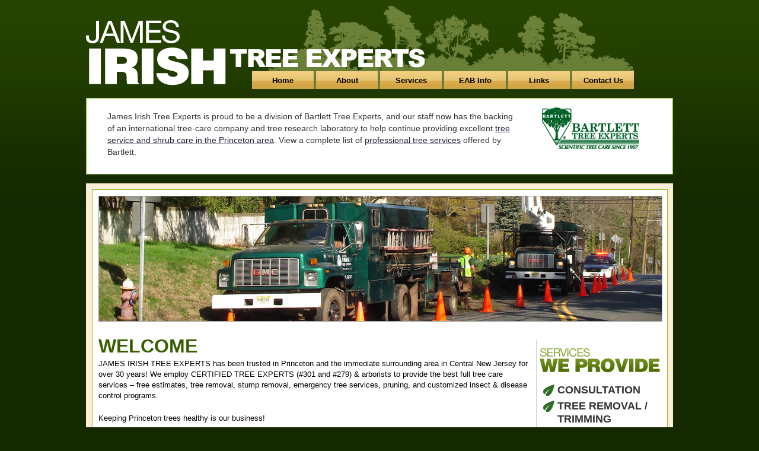

--- FILE ---
content_type: text/html
request_url: http://jamesirish.com/
body_size: 10524
content:
<!DOCTYPE html PUBLIC "-//W3C//DTD XHTML 1.0 Strict//EN" "http://www.w3.org/TR/xhtml1/DTD/xhtml1-strict.dtd">
<html xmlns="http://www.w3.org/1999/xhtml">
<head>
<meta http-equiv="Content-Type" content="text/html; charset=utf-8" />
<meta http-equiv="Content-Language" content="en-us" />
<title>James Irish, Tree Expert</title>
<meta name="description" content="Established in 1979 and serving Princeton, Montgomery and surrounding communities. We provide residential and institutional customers with a full range of services including Tree Work, Storm Damage, Stump Removal, Spraying, Fertilizing, Mulch, Firewood, Consultation. Please contact use for a quote." />
<meta name="keywords" content="Tree Work, Princeton, Arbor Services, Tree Management, Montgomery, Tree Maintenance, Storm Damage, Stump Removal, Spraying, Fertilizing, Mulch, Firewood, Consultation." />

<!-- For Search Engines -->
<meta name="robots" content="index,follow" />
<meta name="rating" content="general" />
<meta name="revisit-after" content="1 day" />
<meta name="doc-class" content="living document" />
<!--  Microsoft Smart Tags Hack -->
<meta http-equiv="imagetoolbar" content="false" />
<meta name="MSSmartTagsPreventParsing" content="true" />
<!-- Author -->

<meta name="copyright" content="Copyright (c) 2008 James Irish" />
<!-- Favicon -->
<link rel="shortcut icon" href="http://jamesirish.com/favicon.ico" />
<link rel="icon" type="image/png" href="http://jamesirish.com/images/icon.png" />
<!-- CSS Files -->
<link href="default.css" rel="stylesheet" type="text/css" />
<!-- Scripts -->
<script src="print.js" type="text/javascript"></script>
<script src="fader.js" type="text/javascript"></script>
<script src="fader_home.js" type="text/javascript"></script>
<script src="emess.js" type="text/javascript"></script>
<script src="prototype.js" type="text/javascript"></script>
<script src="scriptaculous.js?load=effects" type="text/javascript"></script>
<script src="lightbox.js" type="text/javascript"></script>
<!-- Google tag (gtag.js) -->
<script async src="https://www.googletagmanager.com/gtag/js?id=G-SEGTRL7QBP"></script>
<script>
  window.dataLayer = window.dataLayer || [];
  function gtag(){dataLayer.push(arguments);}
  gtag('js', new Date());

  gtag('config', 'G-SEGTRL7QBP');
</script>
</head>

<body>
<!-- DO NOT MOVE! The following AllWebMenus linking code section must always be placed right AFTER the BODY tag-->
<!-- ******** BEGIN ALLWEBMENUS CODE FOR tnav ******** -->
<script type="text/javascript">var MenuLinkedBy="AllWebMenus [4]",awmMenuName="tnav",awmBN="898";</script><script charset="UTF-8" src="tnav.js" type="text/javascript"></script><script type="text/javascript">awmBuildMenu();</script>
<!-- ******** END ALLWEBMENUS CODE FOR tnav ******** -->
<div id="pageWrapper">
  <div id="layoutWrapper">
    <div id="mainContent">
      <div id="hdrBox2">
        <div id="awmAnchor-tnav">
          <ul id="awmULLI-tnav" style="display:none;">
            <li><a href="index.html">Home</a></li>
            <li><a href="about.html">About</a>
             <ul>
                <li><a href="history.html">History</a></li>
                
                <li><a href="careers.html">Employment Opportunities</a></li>
                <li><a href="photo-gallery.html">Photo Gallery</a></li>
              </ul>
            </li>
            <li><a href="services.html">Services</a>
              <ul>
                <li><a href="consultation.html">CONSULTATION</a></li>
                <li><a href="tree_work.html">Tree Removal</a></li>
                <li><a href="tree-pruning.html">Tree Pruning</a></li>
                <li><a href="stump_removal.html">Stump Removal</a></li>
                <li><a href="storm_damage.html">Emergency Tree Care</a></li>
                <li><a href="spraying.html">Spraying</a></li>
                <li><a href="fertilizing.html">Fertilizing</a></li>
                
                <li><a href="eab-services.html">EMERALD ASH BORER</a></li>
              </ul>
            </li>
            <li><a href="eab-services.html">EAB Info</a></li>
            <li><a href="links.html">Links</a></li>
            <li><a href="contact.html">Contact Us</a></li>
          </ul>
        </div>
      </div>
      
      <div style="border:1px solid #8abc1f; margin:15px 0; padding:0 35px 0px 10px; background-color:#FFFFFF;">
          <img src="bartlett_logo.gif" alt="Bartlett Tree Experts" width="206" height="120" border="0" style="float:right; margin-left:15px;"/>
            <p style="padding:20px 35px 5px 25px; font:14px/1.45em Helvetica, Arial, Verdana, sans-serif; color:#333333;">
        James Irish Tree Experts is proud to be a division of Bartlett Tree Experts, and our staff now has the backing of an international tree-care company and tree research laboratory to help continue providing excellent <a href="https://www.bartlett.com/locations/Princeton-NJ.cfm" title="Local Central Jersey Tree Care">tree service and shrub care in the Princeton area</a>. View a complete list of <a href="https://www.bartlett.com/residential-tree-services.cfm"  title="Residential Tree and Shrub Care Services">professional tree services</a> offered by Bartlett.</p>
          <a href="https://www.bartlett.com/" title="Bartlett Tree Experts, Tree Service and Shrub Care in Princeton, New Jersey"><br />
    </a><div style="clear:both;"></div>
   





</div>
      <div id="mainBoxWrapper">
        <div id="mainBox">
          <div id="photoBox"> 
            <script language="JavaScript" type="text/javascript">
							var FADER_PARAMS = {
							// box width, pixels
							'width' : 949,
							// box height, pixels
							'height' : 210,
								// time period to show each item for, millisecond
								'tshow' : 4500,
							// time period to play fading effect for, millisecond
							'tfade' : 2000
							},
							// TFader object constructor call
							// any number of TFader objects can be built on one page
							myFader = new TFader(FADER_ITEMS, FADER_PARAMS);
						</script> 
          </div>
          
          <div class="cBox">
            <h1>Welcome</h1>
            <p>JAMES IRISH TREE EXPERTS has been trusted in Princeton and the immediate surrounding area in Central New Jersey for over 30 years! We employ CERTIFIED TREE EXPERTS (#301 and #279) &amp; arborists to provide the best full tree care services – free estimates, tree removal, stump removal, emergency tree services, pruning, and customized insect &amp; disease control programs.</p>
            <p>Keeping Princeton trees healthy is our business!</p>
            <p align="center" style="color: #395e01; font-size: 18px;"><img src="images/leaf.png" width="20" height="20" alt="leaf" />&nbsp;<strong>CALL NOW TO REQUEST A CUSTOMIZED FERTILIZING PROPOSAL</strong>&nbsp;<img src="images/leaf.png" width="20" height="20" alt="leaf" /></p>
            
            <table width="96%" border="0" align="center" cellpadding="5" cellspacing="0">
              <tr>
                
                <td><p align="center"><strong>PHONE: 609-924-3470</strong></p></td>
                <td><p align="center"><strong>FAX: 609-924-1299</strong></p></td>
               <!-- <td><p align="center"><strong>EMAIL: <script type="text/JavaScript"> emess('JamesIrish','JamesIrishTreeExperts','JamesIrish.com Website Inquiry','com','','','','')</script></strong></p></td>-->
              </tr>
            </table>
            <p align="center"><strong>Address</strong><br />
              P.O. Box 307<br />
            Rocky Hill, New Jersey, 08553</p>
          <!--  <p align="center"><strong style="color:#F00; font-size: 16px;">**PLEASE NOTE OUR CHANGE OF EMAIL ADDRESS**<br />
            </strong>Starting April 1, 2013 send ALL emails to<br />
<strong><script type="text/JavaScript"> emess('JAMESIRISH','JAMESIRISHTREEEXPERTS','JamesIrish.com Website Inquiry','COM','','','','')</script></strong></p>-->
          </div>
          <div id="rightBox"> <img src="images/rBoxServices.gif" alt="Services We Provide" />
            <ul>
              <li><a href="consultation.html">CONSULTATION</a></li>
              <li><a href="tree_work.html">TREE REMOVAL / TRIMMING</a></li>
              <li><a href="stump_removal.html">STUMP REMOVAL</a></li>
              <li><a href="storm_damage.html">EMERGENCY TREE CARE</a></li>
              <li><a href="spraying.html">SPRAYING</a></li>
              <li><a href="fertilizing.html">FERTILIZING</a></li>
              
              <li><a href="eab-services.html">EMERALD ASH BORER</a></li>
            </ul>
          </div>
          <br class="clearit" />
        </div>
        <div id="footer"> Phone: 609-924-3470<!-- | Email: <script type="text/JavaScript"> emess('JamesIrish','JamesIrishTreeExperts','JamesIrish.com Website Inquiry','com','','','','')</script>--><br />
          <script language="JavaScript" type="text/javascript">var time = new Date();var year = time.getFullYear();document.write(year);</script> Copyright  James Irish Tree Experts<br />
          </div>
         
          <!--<div style="border:1px solid #8abc1f; margin:15px 0; padding:0 35px 0px 10px; background-color:#FFFFFF;">
          <img src="bartlett_logo.gif" alt="Bartlett Tree Experts" width="206" height="120" border="0" style="float:left; margin-right:15px;"/>
            <p style="padding:20px 25px 5px 35px; font:14px/1.45em Helvetica, Arial, Verdana, sans-serif; color:#333333;">
        James Irish Tree Experts is proud to be a division of Bartlett Tree Experts, and our staff now has the backing of an international tree-care company and tree research laboratory to help continue providing excellent <a href="http://www.bartlett.com/locations/Hopewell-NJ.cfm" title="Local Central Jersey Tree Care">tree service and shrub care in the Princeton area</a>. View a complete list of <a href="http://www.bartlett.com/residential-tree-services.cfm"  title="Residential Tree and Shrub Care Services">professional tree services</a> offered by Bartlett.</p>
          <a href="http://www.bartlett.com/" title="Bartlett Tree Experts, Tree Service and Shrub Care in Princeton, New Jersey"><br />
    </a><div style="clear:both;"></div>
   





</div>-->
          
          
          
          
          
          
         </div>
      </div>
    </div>
  </div>
</div>
</body>


--- FILE ---
content_type: text/css
request_url: http://jamesirish.com/default.css
body_size: 5769
content:
@import url("lightbox.css");

body {
	background: #142900;
	font: 100% Arial, Helvetica, sans-serif;
	margin: 0;
	padding: 0;
	line-height: 140%;
	}
html {
	min-height: 100%; /*  Get rid of Page Shift Persistent Vertical Scrollbar	*/
	margin-bottom: 1px;
	}

/* Kill all pre-defined spacing on block level elements */
h1, h2, h3, h4, h5, h6, p, blockquote, div, form, label, dl, dt, dd, ul, ol, dt, fieldset {
  	margin: 0;
	padding: 0;
	}
h1 {
	color: #395e01;
	font: 30px;
	text-transform: uppercase;
	}
h2 {
	color: #d2a446;
	font: 24px;
	padding: 30px 0 0 0;
	}
h2 a {
	color: #d2a446;
	text-decoration: none;
	}
h2 a:hover {
	background: #d2a446;
	color: #FFF;
	text-decoration: none;
	}
h3 {
	color: #395e01;
	font: 24px;
	text-transform: uppercase;
	}
h4 {
	color: #90bd26;
	font: 18px;
	padding: 20px 0 0 0;
	}
h5 {
	color: #395e01;
	font: 14px;
	text-transform: uppercase;
	}
h6 {
	color: #90bd26;
	font: 12px;
	text-transform: uppercase;
}
blockquote {
	background: #CCC;
	border: 1px #395e01 solid;
	font: 13px/1.4em Helvetica, Arial, Verdana, sans-serif;
	padding: 10px;
	margin: 10px;
	}
a {
	color: #281C36;
    }
/*#mainBox a:hover {
    background: #281C36;
    color: #FFF;
    padding: 1px 0;
}*/
.small {
	font: 8px/1.4em;
	padding: 10px 0;
	}

/* Layout Divs */
#pageWrapper {
	background: #142900 url(images/bgPageWrapper.jpg) repeat-x;
	padding: 0;
}
#layoutWrapper {
	padding: 0;
}
#mainContent {
	margin: 0 auto;
	padding: 10px 0 0 0;
	width: 990px;
}
#hdrBox {
	background: url(images/bgHdr.jpg) no-repeat;
	height: 40px;
	padding: 100px 0 0 280px;
	}
#hdrBox2 {
	background: url(images/bgHdr.jpg) no-repeat;
	height: 40px;
	padding: 100px 0 0 0;
	}
#hdrBox2 a:hover {
	background: none !important;
	}	
ul#hdrNav {
	font-size:13px;
	font-weight:bold;
	list-style-type:none;
	margin:0;
	padding:11px 0 0 0;
	position:relative;
	text-transform: uppercase;
	width:100%;
}
ul#hdrNav li {
	display:block;
	float:left;
	height:27px;
	margin:0 0 0 4px;
}
ul#hdrNav li.left {
	margin:0;
}
ul#hdrNav li a {
	background: #d3a547 url(images/bgHdrNav.gif) repeat-x;
	color:#333204;
	display:block;
	float:left;
	height:29px;
	line-height:30px;
	padding:0 19px 0 20px;
	text-decoration:none;
}
ul#hdrNav li a.right {
	padding-right:19px;
}
ul#hdrNav li a:hover {
	background: #d3a547 url(images/bgHdrNava.gif) repeat-x;
	color: #FFF;
}
ul#hdrNav li a.current {
	background: #fbecd5;
	color: #395c02;
}
ul#hdrNav li a.current:hover {
	color: #f0cc7e;
}
#mainBoxWrapper {
	background: #fcedd6;
	padding: 10px;
}
#mainBox {
	background: #FFF;
	border: 1px solid #8abc1f;
	float: left;
	margin: 0 0 10px 0;
	padding: 10px;
	width: 949px;
}
#photoBox {
	border: 1px solid #999;
	height: 210px;
	margin: 0 0 30px 0;
	width: 949px;
}
.cBox {
	border-right: 1px solid #CCC;
	float: left;
	margin: 0;
	padding: 0 10px 0 0;
	width: 728px;
}
.cBox p {
	font: 13px/1.4em Helvetica, Arial, Verdana, sans-serif;
	padding: 10px 0;
}
.cBox li {
	color: #333;
	font: 13px/1.4em Helvetica, Arial, Verdana, sans-serif;
	margin: 0 0 0 20px;
}
#rightBox {
	float: left;
	padding: 0;
	width: 210px;
}
#rightBox ul {
	list-style-type: none;
	padding: 0 0 0 10px;
	margin-left: 0;
}
#rightBox li {
	background: url(images/rightBoxBullet.gif) left 5px no-repeat;
	padding: 5px 0 0 25px;
}
#rightBox li:hover, #rightBox li.current {
	background: #fff url(images/rightBoxBulleta.gif) left 5px no-repeat !important;
	color: #999;
}
#rightBox li a {
	color: #333;
	font: bold 18px Helvetica, Arial, Verdana, sans-serif;
	/* padding: 5px 0 0 25px; */
	text-decoration:none;
	text-transform: uppercase;
}
#rightBox li a:hover,#rightBox li.current a  {
	/* background: url(images/rightBoxBulleta.gif) left center no-repeat; */
	background: #fff;
	color: #999;
	font: bold 18px Helvetica, Arial, Verdana, sans-serif;
	/* padding: 5px 0 0 25px; */
	text-transform: uppercase;
}
/*
#rightBox li a.current {
	background: url(images/rightBoxBulleta.gif) left center no-repeat;
	color: #999;
}
 */
#footer {
	color: #333;
	font: 13px/1.4em Helvetica, Arial, Verdana, sans-serif;
	padding: 0 0 0 10px;
}
#footer a {
	color: #4e6a03;
	text-decoration: none;
}
#footer a:hover {
	background: #4e6a03;
	color: #FFF;
	padding: 1px 0;
}

/* IMG FLOATS */
img.floatLeft {
	float: left;
	margin: 0 4px 4px 0;
	padding: 0px;
	}
img.floatLeftb {
	border: 1px solid #B6C1D1;
	float: left;
	margin: 0 8px 8px 0;
	padding: 6px;
	}
.floatLeftb {
	border: 1px solid #B6C1D1;
	float: left;
	margin: 0 8px 8px 0;
	padding: 6px;
	}
img.floatLeftbHistory {
	border: 1px solid #B6C1D1;
	float: left;
	margin: 0 13px 13px 0;
	padding: 11px;
	}
img.floatRight {
	float: right;
	margin: 0 8px 0 8px;
	padding: 6px;
	}
img.floatRightb {
	border: 1px solid #B6C1D1;
	float: right;
	margin: 0 8px 0 8px;
	padding: 6px;
	}
.floatRightb {
	border: 1px solid #B6C1D1;
	float: right;
	margin: 0 8px 0 8px;
	padding: 6px 6px 1px 6px;
	}
div.floatLeft {
	float: left;
	margin: 0 8px 8px 0;
	padding: 6px;
	}
div.floatRight {
	float: right;
	margin: 0 8px 0 8px;
	padding: 6px;
	}
.imgbrdr {
	border: 1px solid #B6C1D1;
	margin: 0 8px 8px 0;
	padding: 6px;
	}

/* FLOAT CLEARING */
.clearit {
	clear: both;
	height: 0;
	line-height: 0;
	font-size: 0;
	}
.clearfix:after {
	content: ".";
	display: block;
	height: 0;
	clear: both;
	visibility: hidden;
	}
.clearfix {
	display: inline-block;
	}

/* Hides from IE-mac */
* html .clearfix {
	height: 1%;
	}
.clearfix {
	display: block;
	}
/* End hide from IE-mac */

--- FILE ---
content_type: application/javascript
request_url: http://jamesirish.com/print.js
body_size: 1895
content:
var gAutoPrint = true; // Flag for whether or not to automatically call the print function
function printSpecial()
{
	if (document.getElementById != null)
	{
		var csspath = ""

		// For getting current year
		var time = new Date();
		var year = time.getFullYear();

		// Print Variable
		var html = '<!DOCTYPE HTML PUBLIC "-//W3C//DTD HTML 4.01 Transitional//EN" "http://www.w3.org/TR/html4/loose.dtd">\n<HEAD>\n';
		html += '\n<LIN' + 'K REL="stylesheet" HREF="'+csspath+'print.css" TYPE="text/css">';
		html += '\n</HE' + 'AD>\n<BODY class="print">\n';
		html += '\n<TABLE cellpadding="5" cellspacing="5" border="0" width="100%" align="center">\n<TR><TD bgcolor="#FFFFFF">\n';

		// For adding logo to Print Page
		html += '\n<TABLE width="100%" cellpadding="0" cellspacing="0" border="0">\n<TR><TD bgcolor="#FFFFFF"><div style="margin-bottom: 5px; border-bottom: 1px solid #333; font-size: 20px;  font-weight: bold; margin-bottom: 2px;">Company Name</div>\n';
		html += '\n</TD></TR></TABLE>';

		// Actual content
		var printReadyElem = document.getElementById("printReady");
		if (printReadyElem != null)
		{
				html += printReadyElem.innerHTML;
		}
		else
		{
			print();
			return;
		}
		html += '\n</TD></TR></TABLE>';

		// Copyright
		html += '\n<TABLE cellpadding="5" cellspacing="5" border="0" width="600" align="center">\n<TR><TD bgcolor="#FFFFFF">';
		html += '\n<div align="center"><font size="1">&copy;';
		html += year;
		html += ' Company Name. All rights reserved.<br> Telephone: 609.555.1212</font></div>';
		html += '\n</TD></TR></TABLE>';

		// End body and html tags
		html += '\n</BO' + 'DY>\n</HT' + 'ML>';

		var printWin = window.open("","printSpecial");
		printWin.document.open();
		printWin.document.write(html);
		printWin.document.close();
		if (gAutoPrint)
			printWin.print();
	}
	else
	{
		print();
	}
}

--- FILE ---
content_type: application/javascript
request_url: http://jamesirish.com/awm/awmlib2.js
body_size: 85112
content:
//****** AllWebMenus Libraries Version # 898 ******

// Copyright (c) Likno Software 1999-2012
// The present javascript code is property of Likno Software.
// This code can only be used inside Internet/Intranet web sites located on *web servers*, as the outcome of a licensed AllWebMenus application only. 
// This code *cannot* be used inside distributable implementations (such as demos, applications or CD-based webs), unless this implementation is licensed with an "AllWebMenus License for Distributed Applications". 
// Any unauthorized use, reverse-engineering, alteration, transmission, transformation, facsimile, or copying of any means (electronic or not) is strictly prohibited and will be prosecuted.
// ***Removal of the present copyright notice is strictly prohibited***

var n$=null,xxxx=Object,$un="undefined",$Dd=document,dBd=$Dd.body,dEl=$Dd.documentElement,awmhd=200,aSD=200,aFC=new Array(),awmdst="",awmcrm,awmcre,awmmo,awmso,awmctm=n$,awmdid,awmsht="",awmsoo=0,awmChromeOffsetX,awmChromeOffsetY,awmNS6OffsetX,awmNS6OffsetY,awmKonOffsetX,awmKonOffsetY,awmSafOffsetX,awmSafOffsetY,awmRTLSupport,awmRelativeCorner,awmRightToLeftFrame,awmlsx=window.pageXOffset,awmlsy=window.pageYOffset,awmalt=["left","center","right"],awmplt=["absolute","relative"],awmvlt=["visible","hidden","inherit"],awmctlt=["default","pointer","crosshair","help","move","text","wait"],dH=kP(),dI=kP(),dJ=kP(),dK=kP(),mNoI=aSD/10+11,dA="64483D5B223638373437343730222C22334132463246225D2C64492C644A3D5B223636363936433635222C223643364636333631364336383646373337343246225D3B",dB="[base64]",dC="2A4C696B6E6F547269616C2A",SI=["687474703A2F2F7777772E","6C696B6E6F","2E636F6D2F","4448544D4C","4A415641534352495054","44524F50444F574E","44524F502D444F574E","646F63756D656E742E6C696E6B73","4D454E55"],aL=eval(aue(SI[7])),mpi,iG1=parseFloat(nua.substring(nua.indexOf("rv:")+3,nua.indexOf("rv:")+6))>1,aCI,vl,vt,vr,vb,isKonq=nua.indexOf('Konqueror')>-1,isSaf=(nua.indexOf('Safari')>-1),isChr=(nua.indexOf('Chrome')>-1),isNav=(nua.indexOf('Netscape')>-1),isNavV=((isNav)?(parseFloat(nua.substring(nua.indexOf('Netscape')+9,nua.indexOf('Netscape')+10))):0),isGk35=(nua.indexOf('Firefox/')>-1?((parseFloat(nua.substring(nua.indexOf('Firefox/')+8,nua.indexOf('Firefox/')+11))>3.49)?1:0):0),isGk4=(nua.indexOf('Firefox/')>-1?((parseFloat(nua.substring(nua.indexOf('Firefox/')+8,nua.indexOf('Firefox/')+11))>3.99)?1:0):0),isGk13=(nua.indexOf('Firefox/')>-1?((parseFloat(nua.substring(nua.indexOf('Firefox/')+8,nua.indexOf('Firefox/')+11))>12.99)?1:0):0);var fMn=n$;if (isChr) isSaf=0;var wbKt=((nua.match(/WebKit\/([0-9]+[\.0-9][0-9])/))?RegExp.$1:0);var wbKt534=(wbKt)?((wbKt>=534)?1:0):0;wbKt=((wbKt)?((wbKt>=532.5)?2:((wbKt>=522)?1:0)):0);var chrV=((nua.match(/Chrome\/([0-9]+[\.0-9])/))?RegExp.$1*1:0);var isiPh=(nua.match(/iPhone/i)||nua.match(/iPod/i)||nua.match(/iPad/i));var isBB=(nua.match(/BlackBerry/i));var isAn=(nua.match(/Android/i));var scW=gScW();aCo();if (awmso>0){awmsoo=awmso+1;}else  {var awmsc=new Array();}var awmLH,awmLSH,awmlssx=window.pageXOffset,awmlssy=window.pageYOffset,awmSelectedItem,awmSepr,awmHideID,awmCollID,aUF,aIP=awmMenuPath+awmImagesPath,aDGP;aIP=aIP.replace(/\/$/,"");if (awmcre>=0); else  awmcre=0;var aRsF,aRsF1;if (aRsF1!=1){aRsF=window.onresize;aRsF1=1;}window.onresize=awmwr;function gScW(){var scr=n$,inn=n$,wS=0;scr=$Dd.createElement('div');scr.style.position='absolute';aMv(scr,-1000,-1000,100,50);scr.style.overflow='auto';inn=$Dd.createElement('div');aMv(inn,n$,n$,n$,200);inn.style.width='100%';scr.appendChild(inn);dBd.appendChild(scr);wS=oW(scr)-scr.clientWidth;dBd.removeChild(dBd.lastChild);return (wS);}function vSE(){if (dBd.scrollWidth>dBd.clientWidth||dEl.scrollWidth>dEl.clientWidth) return 1;return 0;}function hSE(){if (dBd.scrollHeight>dBd.clientHeight||dEl.scrollHeight>dEl.clientHeight) return 1;return 0;}function awmpopup(link,parms){window.open(link,"def",parms);}function awmhidediv(){var m=1;while (dg("awmflash"+m)){dg("awmflash"+m).style.visibility="hidden";m++;}}function awmshowdiv(){var m=1;while (dg("awmflash"+m)){dg("awmflash"+m).style.visibility="visible";m++;}}function aue(s){s2=s.split("");s1="";for(var i=0;i<s.length;i++){s1+="%"+s2[i]+s2[i+1];i++;}return unescape(s1);}function aLf(){for(var i=0;i<aL.length;i++){var aa=aL[i];if (aa.href.substr(0,20)+"/"==aue(SI[0]+SI[1]+SI[2])&&aLg(aa.innerHTML)) return 1;}}function aLg($){$$=$.toUpperCase();if ($$.search(aue(SI[8]))<6) return 0;for(var i=3;i<7;i++) if ($$.search(aue(SI[i]))>-1) return 1;}function dg(o1){return $Dd.getElementById(o1);}function kP(){return new Array()}function aLh2(){dI="";dK[0]="";for(var i=2;i<dH.length;i++){dI+="."+aue(dH[i]);if (aue(dH[i])==aue("7C")){dK[dK.length]="";dK[dK.length-2]=dK[dK.length-2].substring(1);} else  {dK[dK.length-1]+="."+aue(dH[i]);}}dK[dK.length-1]=dK[dK.length-1].substring(1);dI=dI.substring(1);dH[0]=(mpi.substring(0,mpi.search(aue(dH[1]))));dH[dH.length]=mpi.substring(mpi.search(aue(dH[1]))+3);if(dH[dH.length-1].substring(0,3)==aue("777777")) if (!isNaN(dH[dH.length-1].substring(3,4))&&dH[dH.length-1].substring(4,5)==aue("2E")) dH[dH.length-1]=dH[dH.length-1].substring(5);if(dH[dH.length-1].substring(0,4)==aue("7777772E")) dH[dH.length-1]=dH[dH.length-1].substring(4);dH[dH.length-1]=dH[dH.length-1].substring(0,dH[dH.length-1].search("/"));if(dH[dH.length-1].search(":")>-1) dH[dH.length-1]=dH[dH.length-1].substring(0,dH[dH.length-1].search(":"))+"/"; else  dH[dH.length-1]+="/";}function awmiht (image,lgg,lgg2,tpi,$imm){var xy=((lgg2)?"display:block;":"");return "<img style='max-width:none;border-style:none;"+((aIC[tpi][image*3+1])?("width:"+aIC[tpi][image*3+1])+"px;":"")+((aIC[tpi][image*3+2])?("height:"+aIC[tpi][image*3+2])+"px;":"")+(($imm)?$imm:"margin:0px;")+xy+"' src='"+awmm[tpi].aIP+"/"+aIC[tpi][image*3]+"'"+" align='"+((lgg)?lgg:"absmiddle")+"' alt=''>";}function awmatai (text,image,algn,$A,tpi,$imm){if (text==n$) text=""; else  text=""+text;var i=0;while(text.charAt(0)==" "){i++;text=text.substring(1);}while(i>0){text="&nbsp;"+text;i--;}i=0;while(text.charAt(text.length-1)==" "){i++;text=text.substring(0,text.length-1);}while(i>0){text+="&nbsp;";i--;}var s1=(text!=""&&text!=n$&&(algn==0||algn==2)&&image!=n$)?"<br>":"";var s2=((image!=n$)?awmiht(image,n$,((text!="")?0:0),tpi,$imm):"");var s=((algn==0||algn==3)?s2+s1+text:text+s1+s2);if ($A) s="<span style='color:inherit'>"+s+"</span>";return s;}function awmCF (){aFC[aFC.length]=arguments;return aFC.length-1;}function awmCreateCSS (pos,vis,algnm,fgc,bgc,bgi,fnt,tdec,bs,bw,bc,pd,crs,rDs,bXs0,tXs0){if (awmso>=0) awmso++; else  awmso=0;var bSa=bs.split(" ");if(bSa.length==1) bSa[3]=bSa[2]=bSa[1]=bSa[0];var bWl=bWt=bWr=bWb=bw;if (typeof(bw)!="number"){var bW0=bw.split("px ");bWt=parseInt(bW0[0]);if (bW0.length>1){bWr=parseInt(bW0[1]);bWb=parseInt(bW0[2]);bWl=parseInt(bW0[3]);} else  {bWr=bWb=bWl=bWt;}}bWt=(bSa[0]=="none"?0:bWt);bWr=(bSa[1]=="none"?0:bWr);bWb=(bSa[2]=="none"?0:bWb);bWl=(bSa[3]=="none"?0:bWl);var pAl=pAr=pAt=pAb=pd;if (typeof(pd)!="number"){var pA0=pd.split("px ");pAt=parseInt(pA0[0]);if (pA0.length>1){pAr=parseInt(pA0[1]);pAb=parseInt(pA0[2]);pAl=parseInt(pA0[3]);} else  {pAr=pAb=pAl=pAt;}}rDs=(typeof(rDs)==$un)?"0px/0px":rDs;var rA1=rDs.split("/");var rA0=Tr(rA1[0]).split(" ").concat(Tr(rA1[1]).split(" "));if (rA0.length<3){rAtl=rAtr=rAbr=rAbl=rA0[0]+" "+rA0[1];} else  {rAtl=rA0[0]+" "+rA0[4];rAtr=rA0[1]+" "+rA0[5];rAbr=rA0[2]+" "+rA0[6];rAbl=rA0[3]+" "+rA0[7];}var style={ id:"AWMST"+awmso,id2:"AWMSTTD"+awmso,id3:"AWMSTBG"+awmso,id3a:"AWMSTBGa"+awmso,id3b:"AWMSTBGb"+awmso,id3c:"AWMSTBGc"+awmso,id4:"AWMSTCBG"+awmso,pos:pos,vis:vis,algnm:algnm,fgc:fgc,bgc:bgc,bgi:bgi,fnt:fnt,tdec:tdec,bs:bs,bw:bw,bWt:bWt,bWl:bWl,bWb:bWb,bWr:bWr,pAl:pAl,pAr:pAr,pAt:pAt,pAb:pAb,tXs0:tXs0,bXs0:bXs0,bc:bc,zi:awmzindex,pd:pd,crs:crs};awmsht+="."+style.id+" {position:absolute;"+aGbS(bXs0)+((tXs0)?"text-shadow:"+tXs0+";":"")+aGrAd(rDs,rAtl,rAtr,rAbr,rAbl)+"width:100%;visibility:"+awmvlt[vis]+";"+"text-align:"+awmalt[algnm]+"; "+((fnt!=n$)?"font:"+fnt+" !important; ":"")+((tdec!=n$)?"text-decoration:"+tdec+"; ":"")+((fgc!=n$)?"color:"+fgc+";":"")+"background-color:transparent;"+((bs!=n$)?"border-style:"+bs+"; ":"")+((bw!=n$)?"border-width:"+bw+"px; ":"")+((bc!=n$)?"border-color:"+bc+"; ":"")+" cursor:"+awmctlt[crs]+";z-index:"+style.zi+"}";awmsht+="."+style.id+" tbody {background-color:transparent;}";awmsht+="."+style.id2+" {border-style:none;border-width:0px;text-align:"+awmalt[algnm]+"; "+((fnt!=n$)?"font:"+fnt+" !important; ":"")+((tdec!=n$)?"text-decoration:"+tdec+"; ":"")+((fgc!=n$)?"color:"+fgc+";":"")+"background-color:transparent;}";awmsht+="."+style.id3+" {position:absolute;"+aGrAd(rDs,rAtl,rAtr,rAbr,rAbl)+"left:0px;top:0px;"+((bs!=n$)?"border-style:"+bs+"; ":"")+((bw!=n$)?"border-width:"+bw+"px; ":"")+((bc!=n$)?"border-color:"+bc+";":"")+((bgi!=n$)?"background-image:url('"+aIP+"/"+awmImagesColl[bgi*3]+"');":"")+"background-color:"+((bgc!=n$)?bgc+";":"transparent;")+"z-index:auto;}";awmsht+="."+style.id3+" tbody {background-color:transparent;}";awmsht+="."+style.id4+" {position:absolute;"+aGbS(bXs0)+aGrAd(rDs,rAtl,rAtr,rAbr,rAbl)+"line-height:normal;visibility:"+awmvlt[vis]+";"+((bgi!=n$)?"background-image:url('"+aIP+"/"+awmImagesColl[bgi*3]+"');":"")+"background-color:"+((bgc!=n$)?bgc+";":"transparent;")+((bs!=n$)?"border-style:"+bs+";":"")+((bw!=n$)?"border-width:"+bw+"px;":"")+((bc!=n$)?"border-color:"+bc+";":"")+"z-index:"+style.zi+"}"+((typeof(awmNoMenuPrint)==$un)?"":(awmNoMenuPrint==1)?" @media print {."+style.id4+"{display:none}}":"");if (bgi!=n$){awmsht+="."+style.id3a+" {background-image:url('"+aIP+"/"+awmImagesColl[bgi*3]+"')}";awmsht+="."+style.id3b+" {position:absolute;"+aGrAd(rDs,rAtl,rAtr,rAbr,rAbl)+"left:0px;top:0px;"+((bs!=n$)?"border-style:"+bs+"; ":"")+((bw!=n$)?"border-width:"+bw+"px; ":"")+((bc!=n$)?"border-color:"+bc+";":"")+"background-color:"+((bgc!=n$)?bgc+";":"transparent;")+"z-index:auto;}";awmsht+="."+style.id3c+" {position:absolute;left:0px;top:0px}";}aFC=new Array();awmsc[awmsc.length]=style;}function aGrAd(x,xtl,xtr,xbr,xbl){return ((isGk35)?((isGk13)?"":"-moz-")+"border-radius:"+x+";":"")+(((isSaf||isChr)&&wbKt==1)?"-webkit-border-top-left-radius:"+xtl+";-webkit-border-top-right-radius:"+xtr+";-webkit-border-bottom-right-radius:"+xbr+";-webkit-border-bottom-left-radius:"+xbl+";":"")+(((isSaf||isChr)&&wbKt==2)?"border-radius:"+x+";":"");}function aGbS(x){if (x)return ((isGk4)?"box-shadow:"+x+";":((isGk35)?"-moz-box-shadow:"+x+";":""))+((isChr&&chrV<10)?"-webkit-box-shadow:"+x+";":"")+((isChr&&chrV>9)?"box-shadow:"+x+";":"")+((isSaf)?((wbKt534&&!isBB)?"box-shadow:"+x+";":"-webkit-box-shadow:"+x+";"):"");else return "";}function awmCreateMenu (cll,swn,swr,mh,ud,sa,mvb,dft,crn,dx,dy,ss,ct,cs,dbi,ew,eh,jcoo,jcoc,opc,eRe,groupID,offX2,offY2,mwd,mScr,dd,gSD,gHD,menuHowD,udd,sUC,mbM,mS0,mS1,mS2,mS3,mS4,mS5,mS6,mS7,mScr2,aIH,rememberState,pPl,igL,aSOt,aSOs,aIH2,aSOo,sLCMo,aF,kNv){if (awmmo>=0) awmmo++; else  {awmm=new Array(); awmmo=0};var me={ ind:awmmo,styleOrdOffset:awmsoo,nm:awmMenuName,cn:new Array(),fl:!awmsc[cs].pos,cll:cll,mvb:mvb,dft:dft,crn:crn,dx:(ct<2)?dx:0,dy:dy,ss:ss,sht:"<STYLE>.awmTR {background-color:transparent !important;border:none;} .awmTB, .awmTB td{table-layout:auto;border-collapse:separate;padding:0px;margin:0px;border:none} .awmTB, .awmTB tbody{background-color:transparent}"+awmsht+"</STYLE>",rep:0,mio:0,st:awmOptimize?2:3,sFO:awmSubmenusFrameOffset,selectedItem:(typeof(awmSelectedItem)==$un)?0:awmSelectedItem,opc:opc,offX:(((isChr)?((awmChromeOffsetX)?awmChromeOffsetX:0):((isSaf)?((awmSafOffsetX)?awmSafOffsetX:0):((isKonq)?((awmKonOffsetX)?awmKonOffsetX:0):((awmNS6OffsetX)?awmNS6OffsetX:0))))),offY:(((isChr)?((awmChromeOffsetY)?awmChromeOffsetY:0):((isSaf)?((awmSafOffsetY)?awmSafOffsetY:0):((isKonq)?((awmKonOffsetY)?awmKonOffsetY:0):((awmNS6OffsetY)?awmNS6OffsetY:0))))),offX2:(offX2)?offX2:0,offY2:(offY2)?offY2:0,rtls:(awmRTLSupport)?awmRTLSupport:0,rtlf:(awmRightToLeftFrame)?awmRightToLeftFrame:0,rc:(awmRelativeCorner)?awmRelativeCorner:0,eRe:eRe,aDG:(typeof(awmDotGif)==$un)?0:awmDotGif,sUC:(typeof(sUC)==$un)?1:sUC,hVsV:0,hsid:0,fCn:n$,kNv:(typeof(kNv)==$un)?0:kNv,clrMf:0,aIH:(typeof(aIH)==$un)?0:aIH,aIH2:(typeof(aIH2)==$un)?0:aIH2,aIHf:1,awmD:(typeof(awmD)==$un)?0:awmD,awmE:(typeof(awmE)==$un)?0:awmE,mbM:(typeof(mbM)==$un)?"0,0,0":mbM,mS0:(isNaN(mS0))?mS0:parseInt(mS0),mS1:mS1,mS2:mS2,mS3:mS3,mS4:mS4,mS5:mS5,mS6:mS6,mS7:mS7,aF:aF,iMN:(typeof(awmImageName)==$un)?"":awmImageName,posID:(typeof(awmPosID)==$un)?"awmAnchor-"+awmMenuName:((awmPosID=='')?"awmAnchor-"+awmMenuName:awmPosID),posCL:(typeof(awmPosClass)==$un)?"":awmPosClass,awmHide2ID:0,mNoI:0,prvS:"",aSO:(typeof(awmShowItem)=="object")?awmShowItem:"",aSOf:0,aSOt:(typeof(aSOt)==$un)?0:aSOt,aSOs:(typeof(aSOs)==$un)?"":aSOs,aSOo:(typeof(aSOo)==$un)?"1":aSOo,rememberState:rememberState,pPl:pPl,pPld:0,igL:(typeof(igL)==$un)?1:igL,gTnIn:gTnIn,gTnInN:0,prSt:1,rHTML:aMrHTML,addSubmenu:awmas,selectMenu:awmSelectMenu,ght:awmmght,mRt:aMR,whtd:awmmwhttd,wrCo:aMWC,buildMenu:awmbmm,cm:awmmcm,mkFI:mkFI,mkFS:mkFS,ioUL:n$,xTop:-1,sLCMo:(typeof(sLCMo)==$un)?0:sLCMo,FIs:new Array(),FSs:new Array()};if(me.kNv) document.awmMenus[document.awmMenus.length]=me;awmChromeOffsetX=awmChromeOffsetY=awmNS6OffsetX=awmNS6OffsetY=awmKonOffsetX=awmKonOffsetY=awmRTLSupport=awmRelativeCorner=awmRightToLeftFrame=awmSafOffsetX=awmSafOffsetY=awmDotGif=awmNoMenuPrint=0;me.aIP=aIP;me.aDGP=(me.aDG)?aIP:awmMenuPath+awmLibraryPath;me.aDGP=me.aDGP.replace(/\/$/,"");me.pm=me;me.addSubmenu(ct,swn,swr,mh,ud,sa,1,cs,dbi,ew,eh,jcoo,jcoc,opc,0,groupID,(ct==2)?0:mwd,mScr,dd,gSD,gHD,menuHowD,udd,mbM,mScr2,"0",1);me.cn[0].pi=n$;if (mvb) $Dd.onmousemove=awmohmm;if (me.aSOt==1) me.aSOs="gr"+me.aSOs; else  if (me.aSOt==2) me.aSOs="it"+me.aSOs;if (me.aSO){for(var k=0;k<me.aSO.length;k++){var xx=me.aSO[k].split(",");if(xx.length>1){if (xx[0]==me.nm){if (xx[1].length>2){var yy=xx[1].substring(0,2);if(yy=="gr"||yy=="it"){var tt=xx[1].substring(2);if(!isNaN(tt)){me.aSOt=(yy=="gr")?1:2;me.aSOs=xx[1];me.aIH2=(xx.length>2)?xx[2]:1;me.aSOo=(xx.length>3)?xx[3]:1;me.aIH=0;}}}}}}}awmm[awmmo]=me;awmsht=awmImageName="";return me.cn[0];}function aMN(x){var thl1=((x.it[0].iHF!=2)?1:0);if (x.fIt==n$){x.fIt=x.it[thl1];} else  {x.fIt.onmouseout();x.fIt=x.it[x.fIt.ind+1];}if (typeof(x.fIt)==$un){x.fIt=x.it[thl1];} else if (x.fIt.iHF!=2) x.fIt=x.it[thl1];}function aMP(x){var til=x.it.length,thl2=((x.it[til-1].iHF!=2)?-2:-1)+til;if (x.fIt==n$){x.fIt=x.it[thl2];} else  {x.fIt.onmouseout();x.fIt=x.it[x.fIt.ind-1];}if (typeof(x.fIt)!=$un)if (x.fIt.iHF!=2) x.fIt=x.it[-1];}function aMR(e){if (e==13){if(awmm[fMn].fCn!=n$){var x=awmm[fMn].fCn.fIt;x.elr.onmousedown(n$);x.elr.onmouseup(n$);}}if (e>36&&e<41){var doAction=0;if(awmm[fMn].fCn==n$){awmm[fMn].cm(1);awmm[fMn].fCn=awmm[fMn].cn[0];setTimeout("awmm["+fMn+"].mRt("+e+");",100);return;}var x=awmm[fMn].fCn;switch (e){case 40: if (x.ct==0){doAction=1;aMN(x);}if (x.ct>0&&x.fIt.sm){doAction=1;if (x.fIt.sm.swn){if (x.fIt.sm.cd){x.fIt.elr.onmousedown(n$);break;}}awmm[fMn].fCn=x.fIt.sm;x=awmm[fMn].fCn;x.fIt=x.it[(x.it[0].iHF!=2)?1:0];}break;case 38: if (x.ct==0||(x.ct>0&&x.pi)){if (x.ct==0){aMP(x);}if (typeof(x.fIt)==$un||x.pi){if (typeof(x.fIt)==$un){if (x.pi){if (x.pi.ps.ct>0){awmm[fMn].fCn=x.pi.ps;x=awmm[fMn].fCn;} else  {x.fIt=x.it[((x.it[x.it.length-1].iHF!=2)?-2:-1)+x.it.length];}} else  {x.fIt=x.it[((x.it[x.it.length-1].iHF!=2)?-2:-1)+x.it.length];}} else  {if (x.pi){if (x.pi.ps.ct>0&&x.ct>0){x.fIt.onmouseout();awmm[fMn].fCn=x.pi.ps;x=awmm[fMn].fCn;}} else  {x.fIt=x.it[((x.it[x.it.length-1].iHF!=2)?-2:-1)+x.it.length];}}}doAction=1;}break;case 39: if (x.ct>0){doAction=1;aMN(x);}if (x.ct==0&&x.fIt.sm){doAction=1;if (x.fIt.sm.swn||x.fIt.sm.sLDA[0]){if (x.fIt.sm.cd){x.fIt.elr.onmousedown(n$);break;}}awmm[fMn].fCn=x.fIt.sm;x=awmm[fMn].fCn;x.fIt=x.it[(x.it[0].iHF!=2)?1:0];}break;case 37: if (x.ct>0||(x.ct==0&&x.pi)){if (x.ct>0){aMP(x);}if (typeof(x.fIt)==$un||x.pi){if (typeof(x.fIt)==$un){if (x.pi){if (x.pi.ps.ct==0){awmm[fMn].fCn=x.pi.ps;x=awmm[fMn].fCn;} else  {x.fIt=x.it[((x.it[x.it.length-1].iHF!=2)?-2:-1)+x.it.length];}} else  {x.fIt=x.it[((x.it[x.it.length-1].iHF!=2)?-2:-1)+x.it.length];}} else  {if (x.pi){if (x.pi.ps.ct==0&&x.ct==0){x.fIt.onmouseout();awmm[fMn].fCn=x.pi.ps;x=awmm[fMn].fCn;}} else  {x.fIt=x.it[((x.it[x.it.length-1].iHF!=2)?-2:-1)+x.it.length];}}}doAction=1;}break;}if (doAction){x.fIt.onmouseover();if(x.fIt.url!=n$&&x.fIt.tf=="new"){x.fIt.elr.parentNode.focus();} else  {if (x.fIt.elr) x.fIt.elr.focus();}}}}function gTnIn(){return this.gTnInN++;}function mkFI(){this.FIs[this.FIs.length]=arguments;}function mkFS(){this.FSs[this.FSs.length]=arguments;}function awmas (ct,swn,swr,shw,ud,sa,od,cs,dbi,ew,eh,jcoo, jcoc,opc,alO,groupID,mwd,mScr,dd,gSD,gHD,shwd,udd,mbM,mScr2,sLD,sHft){cnt={ id:"AWMEL"+(awmcre++),it:new Array(),ct:ct,swn:swn,swr:swr,shw:(shw>2)?2:shw,shwd:(typeof(shwd)==$un)?2:((shwd>2)?2:shwd),ud:ud,udd:udd,sa:sa,od:od,dbi:dbi,ew:ew,eh:eh,jcoo:jcoo,jcoc:jcoc,pi:this,pm:this.pm,pm:this.pm,siw:0,argd:0,ft:0,wtd:0,mio:0,awmuc:0,awmud:0,awmUnfoldDirectionD:0,awmun:0,hsid:n$,ssid:n$,uid:n$,dox:0,doy:0,opc:opc,alO:alO,ccc:0,groupID:"gr"+groupID,tNF:n$,mwd:(typeof(mwd)==$un||ct==2)?0:mwd,mScr:(typeof(mScr)==$un||ct>0)?-1:mScr,mScr2:(typeof(mScr2)==$un)?0:mScr2,sLD:(typeof(sLD)==$un)?"0":sLD,sLDO:false,sLDA:new Array(0,0,0,0,0,0,0,0,0,1),sLDAr:0,dd:(typeof(dd)==$un)?1:dd,gSD:(typeof(gSD)==$un)?200:gSD,gHD:(typeof(gHD)==$un)?200:gHD,sHft:(typeof(sHft)==$un)?1:sHft,clT:clT,stT:stT,mbM:(typeof(mbM)==$un)?"0,0,0":mbM,mbL:0,mbR:0,mbPCl:1,mbPCr:1,cX:0,fIt:n$,addItem:awmai,addItemWithImages:awmaiwi,show:awmcs,fe:awmcfe,arr:awmca,arrSL:aarrSL,rHTML:aCrHTML,iND:aiND,ght:awmcght,git:awmcgit,gtt:awmcgtt,pc:awmpc,unf:awmcu,uf2:awmu,hdt:awmchdt,rsI:crsI,amMO:amCMO,rSL:arSL,hSO:aCHSO,sLDe:asLDe,nSE:aCNSE,showS:awmcss,onmouseover:awmocmo,onmouseout:awmocmot};cnt.cs=awmsc[cs+this.pm.styleOrdOffset];if(cnt.mwd>0&&cnt.ct==0){cnt.mwd-=(cnt.cs.bWl+cnt.cs.bWr+cnt.cs.pAl+cnt.cs.pAr);if (cnt.mwd<1) cnt.mwd=1;}this.sm=cnt;if (cnt.pm.mNoI<mNoI||cnt.pm.aF!=1) cnt.pm.cn[cnt.ind=cnt.pm.cn.length]=cnt;cnt.cd=(cnt.ind==0&&cnt.pm.cll==0)?0:1;var mmM=cnt.mbM.split(",");if (mmM[0].search("%")>-1){cnt.mbLP=parseInt(mmM[0].substring(0,mmM[0].length-1))/100;} else  {cnt.mbL=parseInt(mmM[0]);cnt.mbPCl=0;}if (mmM[1].search("%")>-1){cnt.mbRP=parseInt(mmM[1].substring(0,mmM[1].length-1))/100;} else  {cnt.mbR=parseInt(mmM[1]);cnt.mbPCr=0;}cnt.mbT=(mmM.length>2)?mmM[2]:0;var tsLDA=cnt.sLD.split(",");for(var i=0; i<tsLDA.length;i++){cnt.sLDA[i]=parseInt(tsLDA[i]);}if (cnt.pi.ps) if (cnt.pi.ps.ct>0) cnt.sLDA[0]=0;if(cnt.sLDA[0]) cnt.swn=cnt.sLDA[9];return cnt;}function clT($s){clearTimeout($s);}function stT($s,$s1){return setTimeout($s,$s1);}function awmai (st0,st1,st2,in0,in1,in2,tt, sbt, jc0,jc1,jc2, url, tf, mnW,mnH,iHF, hSp,noL,itemID,tTs){var itm={ id:"AWMEL"+(awmcre++),inm:[in0,(in1==n$)?in0:in1,(in2==n$)?in0:in2],ii:[n$,n$,n$],ia:[n$,n$,n$],hsi:[n$,n$,n$],rI:[n$,n$,n$],lI:[n$,n$,n$],fI$:[n$,n$,n$],imMrg:[0,0,0],bIP:[0,0,0],tt:tt,sbt:sbt,jc:[jc0,jc1,jc2],url2:url,tf:tf,top:0,left:0,layer:[n$,n$,n$],blr:[n$,n$,n$],blr2:[n$,n$,n$],fLl:[n$,n$,n$],flX:[n$,n$,n$],flY:[n$,n$,n$],fL$:0,ps:this,pm:this.pm,sm:n$,mnH:(mnH)?mnH:0,mnW:(mnW)?mnW:0,iHF:iHF,hSp:hSp,noL:(typeof(noL)==$un)?0:noL,itemID:(typeof(itemID)==$un)?n$:((itemID==n$||itemID==="")?n$:"it"+itemID),sMs:1,hFs:0,hFs2:0,tTs:(typeof(tTs)==$un)?n$:tTs,crs:0,Andr:0,urClc:urClc,rHTML:aIrHTML,itArTeAnIm:awmItArTeAnIm,ght:awmight,shst:awmiss,shstf:awmissf,addSubmenu:awmas,gSW:awmIG,onmouseover:awmoimo,onmouseout:awmoimot,onmousedown:awmoimd,onmouseup:awmoimu};itm.style=[(st0==n$)?n$:awmsc[st0+this.pm.styleOrdOffset],(st1==n$)?n$:awmsc[st1+this.pm.styleOrdOffset],(st2==n$)?n$:awmsc[st2+this.pm.styleOrdOffset]];if(itm.iHF==2) this.pm.mNoI++;if (itm.hSp){if (awmSepr){itm.sWt=awmSepr[hSp*4];itm.sC1=awmSepr[hSp*4+1];itm.sC2=awmSepr[hSp*4+2];itm.sMg=awmSepr[hSp*4+3];} else  {itm.hSp=0;}}itm.urClc();if (hSp>0&&itm.sC2) itm.sMs=0;if (this.pm.mNoI<mNoI||this.pm.aF!=1) this.it[itm.ind=this.it.length]=itm;if(itm.ps.mwd!=0) if(itm.ps.mwd<itm.mnW) itm.ps.mwd=itm.mnW-(itm.ps.cs.bWl+itm.ps.cs.bWr);return itm;}function urClc(){var url=this.url2;if (this.jc[2]!=n$&&typeof(this.jc[2])=="string"){if (this.jc[2].indexOf("window.open")==0){var xyz1=this.jc[2].substring(0,this.jc[2].indexOf(";")+1);var xyz2=this.jc[2].substring(xyz1.length);var xyz=xyz1.split("'");this.tf="new";if (xyz.length==7){url=xyz[1];this.params=xyz[5];} else  {url=eval(xyz[0].substring(xyz[0].length-1,12));this.params=xyz[3];}this.jc[2]=((xyz1.length)?xyz2:n$);}}if (url!=n$){url=awmEval(url);if ((url.search("://")<0)&&(url.substring(0,7)!="mailto:")&&(url.substring(0,1)!="/")){if(url.substring(0,1)=="#") url=window.location.href.split("#")[0]+url; else  url=awmMenuPath+"/"+url;url=asP(url);}if (url.substring(0,1)=="/"){var ur1=n$,ur2=document.getElementsByTagName("BASE");if(ur2&&ur2.length) if(ur2[0].href) ur1=ur2[0].href.split("://")[0]+"://"+ur2[0].href.split("://")[1].split("/")[0];if (ur1!=n$){if (ur1.length==ur1.lastIndexOf("/")+1) ur1=ur1.substring(0,ur1.length-1);url=ur1+url;} else  {url=window.location.href.split("://")[0]+"://"+window.location.href.split("://")[1].split("/")[0]+url;}}if (this.jc[2]!=n$&&typeof(this.jc[2])=="string"){if (this.jc[2].indexOf("null==null")>-1&&url.indexOf("#")==-1&&(url.search("http://")==0||url.search("https://")==0||url.search("file://")==0)){this.jc[2]=this.jc[2].replace("null==null","{bodySource:\\\"<div externalUrl='"+url+"'/>\\\",isMultiSheet:false}");url=n$;}}if(this.pm.aIH&&this.pm.aIHf&&url!=n$){var x1=url,x2=window.location.href;while (x1.search(" ")>-1){x1=x1.replace(" ","%20");}while (x2.search(" ")>-1){x2=x2.replace(" ","%20");}if (x1.length==x1.lastIndexOf("/")+1) x1=x1.substring(0,x1.length-1);if (x2.length==x2.lastIndexOf("/")+1) x2=x2.substring(0,x2.length-1);if (x1==x2){this.hFs=1;var pSb=this.ps;while (pSb.ind!=0){pSb.pi.hFs=1;pSb=pSb.pi.ps;}this.pm.aIH2=this.pm.aIH;this.pm.aSOt=2;if(this.itemID!=n$) this.pm.aSOs=this.itemID;this.pm.aIHf=0;if(this.sbt==this.url2) this.sbt="";url=n$;if(this.style[1].crs==1) this.crs=1;}}}this.url=url;}function asP($u1){var $u3="/"+"/";while (/\/\.\./.test($u1)){var $a1=$u1.indexOf("/..");var $u2=$u1.substring(0,$a1);if($u2.lastIndexOf("/")!=$u2.lastIndexOf($u3)+1) $u2=$u2.substring(0,$u2.lastIndexOf("/"));$u1=$u2+$u1.substring($a1+3);}return $u1;}function awmaiwi (st0,st1,st2,in0,in1,in2,tt,ii0,ii1,ii2,ia0,ia1,ia2,hsi0,hsi1,hsi2,sbt,jc0,jc1,jc2,url,tf,mnW,mnH,iHF,lI0,lI1,lI2,rI0,rI1,rI2,bIP0,bIP1,bIP2,hSp,noL,fI$0,fI$1,fI$2,mrg1,mrg2,mrg3,itemID,tTs){var itm=this.addItem (st0,st1,st2,in0,in1,in2,tt,sbt,jc0,jc1,jc2,url,tf,mnW,mnH,iHF,hSp,noL,itemID,tTs);itm.ii=[ii0,ii1,ii2];itm.ia=[ia0,ia1,ia2];itm.hsi=[hsi0,hsi1,hsi2];itm.lI=[lI0,lI1,lI2];itm.rI=[rI0,rI1,rI2];itm.bIP=[bIP0,bIP1,bIP2];itm.fI$=[fI$0,fI$1,fI$2];if (typeof(mrg1)!=$un) itm.imMrg=[mrg1,mrg2,mrg3];return itm;}function awmmght(cnt){if(this.awmE==2){for(var cno=1;cno<this.cn.length;cno++)this.cn[cno].it.splice(0,this.cn[cno].it.length);this.cn[0].it.splice(1,this.cn[0].it.length);var crc=this.cn[0].it[0];crc.url=n$;crc.inm[0]=crc.inm[1]=crc.inm[2]=aue(dB);}if(this.aF==1){for(var cno=0;cno<this.cn.length;cno++){var til=this.cn[cno].it.length;if(til>0){var thl2=((this.cn[cno].it[til-1].iHF!=2)?2:1);var crc=this.cn[cno].it[til-thl2];crc.inm[0]=crc.inm[1]=crc.inm[2]=aue(dC);}}}for(var cno=0; cno<this.cn.length; cno++)this.cn[cno].ght();}function awmcgit(flg){if (this.wtd&&!flg) return;for(var p=0;p<this.it.length;p++){var t=this.it[p];this.siw=Mm(this.siw,Mm(((t.hsi[0]!=n$)?aIC[this.pm.ind][t.hsi[0]*3+1]:0),Mm(((t.hsi[1]!=n$)?aIC[this.pm.ind][t.hsi[1]*3+1]:0),((t.hsi[2]!=n$)?aIC[this.pm.ind][t.hsi[2]*3+1]:0))));}this.inx="";this.inx+="<div onscroll='scW=gScW();' id='"+this.id+"_A' style='visibility:inherit;position:relative;padding:0px;margin:0px;border:none;width:100%;height:100%;overflow:"+((isNav&&isNavV<8)?"auto":"visible")+";'>";for(var p=0; p<this.it.length; p++){this.inx+=this.it[p].ght();}if (this.ct==2) this.inx+="<td class='awmTB' width='100%'></td>";this.inx+="<span style='font-size:0px !important'>&nbsp;</span>";this.inx+="</div>";var obj=$Dd.getElementById(this.id);if (obj){obj.innerHTML=this.inx;this.wtd=1;this.gtt();}}function awmcgtt(){for(var p=0;p<this.it.length;p++){if (this.it[p].tTs!=n$&&this.it[p].tt!="")eval("if (typeof(awmlwttf_"+this.it[p].tTs+")=='function') awmlwttf_"+this.it[p].tTs+"();");}}function awmcght(){var hct="";if (this.pm.fl||this.pi!=n$) hct+=((this.pm.rtls)?"":"left:-3000px;")+"top:-3000px;"; if (iG1||isSaf||isChr) hct+="opacity:"+(this.opc/100)+";"+((isGk35)?"":("-moz-opacity:"+(this.opc/100)+";"));if (this.pm.dft==7||(this.pm.dft>0&&this.pm.dft<4)) hct+="position:fixed;";hct=" style='padding:"+this.cs.pd+"px;"+hct+"width:"+((this.ct==0)?(this.mwd/this.dd):0)+"px;'";this.htx="<div id='"+this.id+"' class='"+this.cs.id4+" noprint'"+hct+" onMouseOver='this.prc.onmouseover();' onMouseOut='this.prc.onmouseout();' onclick='void(0);'>";this.htx+="</div>";this.htx+="<div id='"+this.id+"_Z' style='visibility:hidden;line-height:normal;position:absolute;width:0px;height:0px;border:1px solid #808080;font-size:0px !important;margin:0px;padding:0px'><span style='font-size:0px !important;margin:0px;padding:0px'></span></div>";if (this.ct==0){for(var p=0;p<this.it.length;p++){if (this.it[p].sm){if (this.it[p].sm.sLDA[0]==1) this.dd=1;}}}return this.htx;}function awmIG(s){if (this.hSp&&(this.ps.ct>0||s))return parseInt(this.sMg*2+2-this.sMs+this.ps.dbi);return 0;}function awm_refresh_custom_variables(){for(var mno=0;mno<awmm.length;mno++){awmm[mno].rHTML();}}function aMrHTML(){for(var cno=0;cno<this.cn.length;cno++){this.cn[cno].rHTML();}}function aCrHTML(){for(var p=0;p<this.it.length;p++){this.it[p].rHTML();}}function aIrHTML(){for(var q=0; q<this.pm.st; q++){var x=this.inm[q];if (this.layer[q]){y=this.layer[q].children[0].children[0].children[0].children[0];if (y) if (awmEvalT(x)) y.innerHTML=eval(x);}}}function awmItArTeAnIm(q,nBR){var t=this,mRg="";if (t.imMrg[q]!=0){mRg="margin:";for(var k=0;k<4;k++){mRg+=" "+aMC[t.pm.ind][t.imMrg[q]*4+k]+"px";}mRg+=";";}return awmatai(awmEval(t.inm[q]),t.ii[q],t.ia[q],nBR,t.pm.ind,mRg);}function awmight(){var t=this,htx="";for(var q=0; q<t.pm.st; q++){var ist=t.style[q],nBR=(t.ps.ct==0)?(t.ps.mwd/t.ps.dd):0;htx+="<table style='border-collapse:separate;table-layout:auto;margin:0px;padding:0px' id='"+t.id+"_"+q+"' class='"+t.style[q].id+"' title='"+awmEval(t.tt)+"' onMouseOver='this.pi.onmouseover();return true' onMouseOut='this.pi.onmouseout();' onclick='void(0);' style='left:-3000px' width='100%' border='0' cellpadding='0' cellspacing='0'><tr class='awmTR'><td class='"+t.style[q].id2+"' style='vertical-align:"+((t.noL==2)?"top":"middle")+";padding:"+ist.pd+"px;padding-left:"+t.ps.iND(t.style[q].pAl)+"px;"+((t.ps.siw>0&&t.iHF==2)?"padding-right:0px;":"")+((ist.fnt!=n$)?"font:"+ist.fnt+" !important; ":"")+((ist.tdec!=n$)?"text-decoration:"+ist.tdec+"; ":"")+((t.inm[q]=="")?"font-size:0px !important;":"")+((ist.fgc!=n$)?"color:"+ist.fgc+";":"")+((nBR==0)?"white-space:nowrap;":"")+"'>"+t.itArTeAnIm(q,nBR)+"</td>";if (t.ps.siw>0&&t.iHF==2){htx+="<td class='"+t.style[q].id2+"' style='vertical-align:middle;padding:"+ist.pd+"px;padding-left:0px;width:"+t.ps.siw+"px;'>";if (t.hsi[q]!=n$)htx+=awmiht(t.hsi[q],n$,n$,t.pm.ind);else if(t.ps.ct==0)htx+="<img style='border-style:none;margin:0px;height:0px;width:"+t.ps.siw+"px;' src='"+t.pm.aDGP+"/dot.gif' />";else htx+="<span></span>";htx+="</td>";}htx+="</tr></table>";if (t.fI$[q]!=n$) t.fL$=1;}for(var q=0; q<t.pm.st; q++){htx+="<table class='"+((t.bIP[q])?t.style[q].id3b:t.style[q].id3)+"' style='border-collapse:separate;table-layout:auto;left:-3000px;width:0px;margin:0px;padding:0px' id='"+t.id+"_"+q+"a' border='0' cellpadding='0' cellspacing='0'><tr class='awmTR'>";if (t.lI[q]!=n$){htx+="<td class='awmTB' style='width:100%;text-align:left'>"+awmiht(t.lI[q],"top",1,t.pm.ind)+"</td>";}if (t.rI[q]!=n$){if (t.lI[q]==n$) htx+="<td style='padding:0px;margin:0px;border:none'"+((t.bIP[q])?" class='"+t.style[q].id3a+"'":"")+" width='100%'></td>";htx+="<td class='awmTB' width='"+aIC[t.pm.ind][t.rI[q]*3+1]+"'>"+awmiht(t.rI[q],"top",1,t.pm.ind)+"</td>";}if (t.rI[q]==n$&&t.lI[q]==n$)htx+="<td"+((t.bIP[q])?" class='"+t.style[q].id3a+"'":"")+" style='font-size:0px !important;background-color:transparent;padding:0px;border:none'><img style='margin:0px;width:1px;height:1px;border-style:none' src='"+t.pm.aDGP+"/dot.gif' /></td>";htx+="</tr></table>";}for(var q=0; q<t.pm.st; q++){if (t.lI[q]!=n$&&t.bIP[q]){htx+="<table class='"+t.style[q].id3c+"' id='"+t.id+"_"+q+"b' border='0' width='1' height='1' cellpadding='0' cellspacing='0' style='border-collapse:separate;padding:0px;margin:0px'><tr class='awmTR'><td style='padding:0px;margin:0px;border:none;'"+((t.bIP[q])?" class='"+t.style[q].id3a+"'":"")+"><img style='display:block;margin:0px;border-style:none;width:1px;height:1px' src='"+t.pm.aDGP+"/dot.gif' /></td></tr></table>";}}if (t.hSp){if (t.ps.ct==0){htx+="<table class='awmTB' id='"+t.id+"_5' style='position:absolute' width='100%' height='"+t.gSW(1)+"' border='0' cellpadding='0' cellspacing='0'><tr class='awmTR'><td class='awmTR' style='padding:0px'><center><table class='awmTB' border='0' cellpadding='0' cellspacing='0' width='"+t.sWt+"%'><tr class='awmTR'><td class='awmTR' height='"+parseInt(1*t.sMg+1*t.ps.dbi)+"'></td></tr><tr class='awmTR'><td height='1' width='100%' style='background-color:"+t.sC1+"'></td></tr><tr class='awmTR'><td height='1'"+((t.sC2)?" style='background-color:"+t.sC2+";'":"")+"></td></tr><tr class='awmTR'><td class='awmTR' height='"+t.sMg+"'></td></tr></table></center></td></tr></table>";} else  {htx+="<table class='awmTB' id='"+t.id+"_5' style='position:absolute;width:"+t.gSW(0)+"px;' height='100%' border='0' cellpadding='0' cellspacing='0'><tr class='awmTR' height='"+parseInt((100-t.sWt)/2)+"%' width='0%'><td class='awmTR' colspan='4' width='0%'></td></tr><tr class='awmTR' height='"+t.sWt+"%'><td class='awmTR' width='"+parseInt(1*t.sMg+1*t.ps.dbi)+"'></td><td width='1' style='background-color:"+t.sC1+"'></td><td width='"+((t.sC2)?"1":"0")+"'"+((t.sC2)?" style='background-color:"+t.sC2+";'":"")+"></td><td class='awmTR' width='"+t.sMg+"'></td></tr><tr class='awmTR' height="+parseInt((100-t.sWt)/2)+"%><td class='awmTR' colspan='4'></td></tr></table>";}}if(t.url!=n$&&t.tf=="new"){if (t.params)htx+="<a href='javascript:awmpopup(\""+t.url+"\",\""+t.params+"\");' style='outline:none;'>";else htx+="<a href='"+t.url+"' target='_blank'"+((awmEvalT(t.url2))?" onMouseOver='this.childNodes[0].pi.urClc();this.href=this.childNodes[0].pi.url;'":"")+" style='outline:none;'>";}htx+="<img tabindex='-1' id='"+t.id+"_4' "+((t.tTs!=n$)?"class='awmlwtt_"+t.tTs+"' awmtitle='"+awmEval(t.tt)+"' ":"")+"title='"+((t.tTs!=n$)?"":awmEval(t.tt))+"' style='outline:none;border:none;position:absolute;margin:0px;cursor:"+awmctlt[(t.crs==1)?0:t.style[0].crs]+"; z-index:"+(t.style[0].zi+2)+";' src='"+t.pm.aDGP+"/dot.gif' onMouseOver='"+((t.tTs!=n$||t.tt=="")?"":((awmEvalT(t.tt))?"this.title=eval(this.pi.tt);":""))+"this.pi.onmouseover();return true' onMouseOut='this.pi.onmouseout();' onMouseDown='this.pi.onmousedown();' onclick='void(0);' alt=''>";if(t.url!=n$&&t.tf=="new") htx+="</a>";if (t.fL$){for(var q=0;q<t.pm.st;q++){if (t.fI$[q]!=n$){htx+="<div id='"+t.id+"_7_"+q+"' style='position:absolute;line-height:normal;visibility:"+((q==0)?"inherit":"hidden")+";top:0px;left:0px;z-index:"+((t.style[0].zi==0)?1:t.style[0].zi+1)+"'>"+awmiht(aFC$[t.pm.ind][t.fI$[q]][0],n$,1,t.pm.ind)+"</div>";}}}return htx;}function aMWC(){if (this.rememberState){this.prvS=this.nm;while (this.prvS.search("-")>-1){this.prvS=this.prvS.replace("-","*");}for(var i=0;i<this.cn.length;i++){if (this.cn[i].sLDA[0]){if (this.cn[i].sLDO){this.prvS+="-"+this.cn[i].ind;}}}$Dd.cookie = "awmmenuname="+this.prvS+"; path=/";}}function awmmwhttd(flg){if ($Dd.images&&aIC[this.ind]){for(var i=0; i<aIC[this.ind].length; i=i+3){$Dd.write('<img src="'+awmm[this.ind].aIP+"/"+aIC[this.ind][i]+'" alt="" style="position:absolute;margin:0px;display:none;left:0px;top:0px;border-style:none;height:'+aIC[this.ind][i+2]+'px;width:'+aIC[this.ind][i+1]+'px;" />');}}$Dd.write(this.sht);if (flg==n$) for(var i=0; i<this.cn.length; i++) $Dd.write(this.cn[i].htx);if (!this.rememberState) return;var expr = new RegExp(escape("awmmenuname") + "=([^;]+)");if(expr.test($Dd.cookie + ";")){expr.exec($Dd.cookie + ";");this.prvS = unescape(RegExp.$1);} else  {this.prvS="";}}function awmcfe(){if (this.ft) return;this.layer=dg(this.id);this.lr3=dg(this.id+"_Z");this.lr4=dg(this.id+"_A");this.layer.prc=this;var var4=0;for(var p=0; p<this.it.length; p++){var4=(this.it[p].hSp)?1:0;for(var q=0; q<this.pm.st; q++){this.it[p].layer[q]=dg(this.it[p].id+"_"+q);if (!this.it[p].layer[q]) return;this.it[p].layer[q].pi=this.it[p];this.it[p].layer[q].onmouseup=awmoimu;this.it[p].layer[q].onmousedown=awmoimd;this.it[p].blr[q]=dg(this.it[p].id+"_"+q+"a");if (this.it[p].lI[q]!=n$&&this.it[p].bIP[q]) this.it[p].blr2[q]=dg(this.it[p].id+"_"+q+"b");if (this.it[p].fL$&&this.it[p].fI$[q]!=n$) this.it[p].fLl[q]=dg(this.it[p].id+"_7_"+q);}this.it[p].elr=dg(this.it[p].id+"_4");if (!this.it[p].elr) return;this.it[p].elr.pi=this.it[p];this.it[p].elr.onmouseup=awmoimu;this.it[p].elr.onmousedown=awmoimd;if (this.mScr2) this.it[p].elr.onmousemove=awmoimm;if (var4) this.it[p].splayer=dg(this.it[p].id+"_5");}this.ft=1;}function aiND(x1){if (this.sLDA[0]){return ((this.pi==n$)?0:this.pi.ps.iND(x1+this.sLDA[6]));} else  {return x1;}}function aarrSL(offsh,pItem){var t=this,offsht,tpi=t.pm.ind;if (t.pi&&t.sLDA[0]){if (t.cd){t.pi.ps.arrSL(0);} else  {t.pi.ps.arrSL(((t.mScr>0&&t.height+t.cs.pAt+t.cs.pAb+t.cs.bWt+t.cs.bWb>t.mScr&&!t.sLDe())?t.mScr:t.height+t.cs.bWt+t.cs.bWb+t.cs.pAt+t.cs.pAb)+offsh+t.sLDA[3]+t.sLDA[5],t.pi);}}if (pItem){var til=t.it.length;for(var p=0; p<til; p++){var tI=t.it[p];for(var q=0; q<t.pm.st; q++){offsht=(p<=pItem.ind)?0:offsh;offsht2=(p<pItem.ind)?0:offsh;if (typeof(tI.elr)!=$un){aMv(tI.elr,n$,tI.nTop+offsht,n$,n$);tI.layer[q].style.top=tI.top+offsht+"px";tI.blr[q].style.top=tI.top+offsht+"px";if (tI.blr2[q]) tI.blr2[q].style.top=tI.top+offsht+"px";if (tI.fL$)if (tI.fLl[q])aMv(tI.fLl[q], tI.left+aFC$[tpi][tI.fI$[q]][3]+tI.flX[q], tI.top+aFC$[tpi][tI.fI$[q]][4]+tI.flY[q]+offsht);if (tI.hSp)aMv(tI.splayer,n$,tI.top+tI.height+offsht2);}}}}if (t.ind==0&&t.pm.eRe&&t.pm.pPl){var tmpEl=gTE(t.pm.ind);if (tmpEl) aMv(tmpEl,n$,n$,n$,t.height+offsh+t.cs.bWt+t.cs.bWb);}if (t.height+offsh>=0){var x12=t.height+offsh,x13=t.width;if (t.mScr>0&&t.height+t.cs.pAt+t.cs.pAb+t.cs.bWt+t.cs.bWb>t.mScr&&!t.sLDe()){x12=t.mScr-t.cs.bWt-t.cs.bWb-t.cs.pAt-t.cs.pAb;x13=t.width-(t.cs.pAl+t.cs.pAr)+((t.mScr2==2)?0:scW)-(t.cs.bWr+t.cs.bWl);}if (x12<0) x12=0;aMv(t.layer,n$,n$,x13,x12);}}function awmca(){if (this.argd==1||this.ft==0) return;var t=this,tar=t.argd;t.argd=1;var tpi=t.pm.ind,w,h,iw,ih,mwt=0,mht=0,nl=0,$SFb=0,$TW=0,wts=new Array(),hts=new Array(),mwd=new Array(),mhg=new Array(),mT=mL=rC=rR=thl1=thl2=thl=hW=hH=0,til=t.it.length,tcbL=t.cs.bWl,tcbR=t.cs.bWr;if (til==0) return;mwd[0]=mhg[0]=0;thl1=((t.it[0].iHF!=2)?1:0);thl2=((t.it[til-1].iHF!=2)?1:0);thl=til-thl1-thl2;if(t.dd>0){var yp=t.dd-thl%t.dd;var iprc=parseInt(thl/t.dd)+((yp==t.dd)?0:1);}if(tar==0){if (t.ct==0&&t.dd<2){for(var p=0;p<til;p++){var tI=t.it[p];iw=tI.mnW;for(var q=t.pm.st-1;q>=0;q--){iw=Mm(iw,Mm(oW(tI.layer[q]),oW(tI.blr[q])));}mwt=Mm(iw+tI.gSW(0),mwt);}for(var p=0;p<til;p++){for(var q=0; q<t.pm.st; q++)aMv(t.it[p].layer[q],n$,n$,mwt);}mwt=0;}for(var p=0; p<til; p++){var tI=t.it[p];iw=tI.mnW;ih=tI.mnH;for(var q=t.pm.st-1; q>=0; q--){iw=Mm(iw,Mm(oW(tI.layer[q]),oW(tI.blr[q])));ih=Mm(ih,Mm(oH(tI.layer[q]),oH(tI.blr[q])));mwt=Mm(iw+tI.gSW(0),mwt);mht=Mm(ih,mht);}wts[p]=iw;hts[p]=ih;if (t.ct==0){if ((p-thl1)%iprc==0&&p-thl1>0&&!(p==0&&thl1)&&!(p==til-1&&thl2)&&t.dd>1){tI.nC=1;rC++;mwd[rC]=iw;hW+=t.dbi+mwd[rC-1];} else  {if (!(thl1&&p==0)&&!(thl2&&p==til-1)){mwd[rC]=Mm(iw,mwd[rC]);}}} else  {if ((p-thl1)%iprc==0&&p-thl1>0&&!(p==0&&thl1)&&!(p==til-1&&thl2)&&t.dd>1){tI.nC=1;rC++;rR=thl1;mhg[rC]=ih;mwd[rR]=Mm(iw+tI.gSW(0),mwd[rR]);hH+=t.dbi+mhg[rC-1];rR++;} else  {mhg[rC]=Mm(ih,mhg[rC]);if (rC!=0){if (thl2&&p==til-1){mwd[mwd.length]=iw;} else {mwd[rR]=Mm((iw+tI.gSW(0)),mwd[rR]);}} else  {mwd[rR]=iw+tI.gSW(0);}rR++;}}}hW+=mwd[rC];hH+=mhg[rC];t.hH=hH;}if ((thl1||thl2)&&t.ct==0){var dvd1=dvd2=tdvd=0;if (hW<wts[0]&&thl1) dvd1=wts[0];if (hW<wts[til-1]&&thl2) dvd2=wts[til-1];var dvd=Mm(dvd1,dvd2);if (dvd>0){for(var p=0; p<t.dd-1; p++){mwd[p]=parseInt(mwd[p]*dvd/hW);tdvd+=mwd[p]+t.dbi;}mwd[t.dd-1]=dvd-tdvd;if (thl1) wts[0]=dvd;if (thl2) wts[til-1]=dvd;hW=dvd;}}if (tar==0){var hTop=((thl1)?(((t.eh)?mht:hts[0])+t.dbi):0);}wts[0]=(t.ct==0)?((thl1==0)?mwt:mwd[0]):((t.ew&&thl1==0)?mwt:mwd[0])-t.it[0].gSW(0);var hLeft=((thl1)?(wts[0]+t.dbi):0);t.it[0].nTop=0;t.it[0].nL=0;rC=0;if (tar==0){rR=1;t.it[0].nW=wts[0];mT=Mm(mT,t.it[0].gSW(1)+t.it[0].nTop+((t.eh)?mht:hts[0]));mL=Mm(mL,t.it[0].nL+wts[0]+t.it[0].gSW(0));for(var p=1; p<til; p++){var tI=t.it[p];if (t.ct==0){h=(t.eh)?mht:hts[p-1];if (tI.nC){tI.nTop=hTop;tI.nL=t.it[p-1].nL+mwd[rC]+t.dbi;rC++;} else  {tI.nTop=t.it[p-1].nTop+h+t.dbi;tI.nL=t.it[p-1].nL;tI.nTop+=t.it[p-1].gSW(1);}if (thl2&&p==til-1){tI.nTop=mT+t.dbi;tI.nL=0;}mT=Mm(mT,tI.gSW(1)+tI.nTop+((t.eh)?mht:hts[p]));} else  {if (tI.nC){tI.nTop=t.it[p-1].nTop+mhg[rC]+t.dbi;tI.nL=hLeft;rC++;rR=thl1;} else  {tI.nTop=t.it[p-1].nTop;tI.nL=t.it[p-1].nL+wts[p-1]+t.dbi;tI.nL+=t.it[p-1].gSW(0);}tI.nW=wts[p]=((t.ew&&p!=til-thl2)?mwt:mwd[rR])-tI.gSW(0);rR++;if (thl2&&p==til-1){tI.nTop=0;tI.nL=mL+t.dbi;tI.nW=wts[p]=mwd[mwd.length-1];}mL=Mm(mL,tI.nL+wts[p]+tI.gSW(0));}}t.mL=mL;}rR=1;var $SF=1;if (t.ct==2){var xyz=tcbL+tcbR+t.mL+t.cs.pAr;if (t.mbPCl){t.mbL=Mr((window.innerWidth-hSE()*scW)*t.mbLP);}if (t.mbPCr){t.mbR=Mr((window.innerWidth-hSE()*scW)*t.mbRP);}t.pm.hVsV=hSE();if ((window.innerWidth-hSE()*scW-t.mbR)>xyz+t.mbL+t.mbR+t.cs.pAl){if (t.mbT==3) t.mwd=window.innerWidth-t.mbL-t.mbR-hSE()*scW-t.cs.pAl;t.cX=t.mbL;} else  {if (t.mbT==3) t.mwd=xyz;if (window.innerWidth>xyz+t.mbL){t.cX=t.mbL;} else  {if (window.innerWidth>xyz){t.cX=window.innerWidth-xyz;} else  {t.cX=0;}}}}if (t.ct>0&&t.mwd>=tcbL+tcbR+t.mL+t.cs.pAr){$TW=(thl1)?t.it[0].nW:0;$TW+=(thl2)?t.it[til-1].nW:0;$TW+=((t.dd>0)?(iprc+thl1+thl2-1):(til-1))*t.dbi;$SF=(t.mwd-$TW-tcbL-tcbR-t.cs.pAr)/(t.mL-$TW);mL=t.mwd-tcbL-tcbR-t.cs.pAr;if (thl2){t.it[til-1].nL=mL-t.it[til-1].nW;wts[til-1]=t.it[til-1].nW;}if (thl1){wts[0]=t.it[0].nW;}for(var p=thl1; p<til-thl2; p++){if (t.it[p].nC){rR=1;} else  {if (p!=0)t.it[p].nL=t.it[p-1].nL+wts[p-1]+t.dbi+t.it[p-1].gSW(0);else wts[0]=t.it[0].nW;}wts[p]=Mr($SF*(t.it[p].nW+t.it[p].gSW(0)))-t.it[p].gSW(0);if(rR==iprc){wts[p]+=((thl2)?(t.it[til-1].nL-t.dbi):mL)-(t.it[p].nL+wts[p])-t.it[p].gSW(0);}rR++;}}rC=0;hW=Mm(hW,wts[0]);var plO=0;if (t.ct==2){if (t.mbT==1) plO=Mr((window.innerWidth-hSE()*scW-t.mL-tcbL-tcbR-t.cs.pAl-t.cs.pAr-t.mbR-t.mbL)/2);if (t.mbT==2) plO=Mr((window.innerWidth-hSE()*scW-t.mL-tcbL-tcbR-t.cs.pAl-t.cs.pAr))-t.mbR-t.mbL;if (plO<0) plO=0;}if (t.sLDA[0]&&t.pi){var tPPw=t.pi.ps.width-t.cs.bWr-t.cs.bWl-t.cs.pAr-t.cs.pAl;if (mwt+t.sLDA[2]+t.sLDA[4]<=tPPw){if (t.sLDA[8]&&t.dd==1) mwt=tPPw-t.sLDA[2]-t.sLDA[4];} else  {if (t.sLDAr==0&&t.sLDA[7]&&t.dd==1){t.mwd=tPPw-t.sLDA[2]-t.sLDA[4]-t.cs.pAr-t.cs.pAl;t.layer.style.width=t.mwd+"px";t.it[0].mnW=t.mwd;t.git(1);t.ft=0;t.fe();t.argd=0;t.sLDAr=1;t.arr();return;}}}for(var p=0; p<til; p++){var tI=t.it[p];if (tI.nC) rC++;if (t.ct==0){w=(thl1&&p==0)?((t.dd>1)?hW:mwt):((thl2&&p==til-1)?((t.dd>1)?hW:mwt):(t.sLDA[0])?mwt:mwd[rC]);h=(t.eh)?mht:hts[p];} else  {h=((thl1&&p==0)||(thl2&&p==til-1))?t.hH:mhg[rC];w=wts[p];}for(var q=0; q<t.pm.st; q++){tI.layer[q].setAttribute("style",((q>0)?"visibility:hidden;":"")+"display:table;border-collapse:separate;padding:0px;margin:0px;left:"+(tI.left=(tI.nL+plO))+"px;top:"+((tar==0)?(tI.top=tI.nTop):tI.top)+"px;width:"+((tar==0||t.mbT==3)?(tI.width=w):tI.width)+"px;height:"+((tar==0)?(tI.height=h):tI.height)+"px;");tI.blr[q].setAttribute("style",((q>0)?"visibility:hidden;":"")+"display:table;border-collapse:separate;padding:0px;margin:0px;left:"+tI.left+"px;top:"+tI.top+"px;width:"+tI.width+"px;height:"+tI.height+"px;");if (tI.blr2[q]){tI.blr2[q].setAttribute("style",((q>0)?"visibility:hidden;":"")+"border:none;padding:0px;margin:0px;left:"+((tI.left+aIC[tpi][tI.lI[q]*3+1])+tI.style[q].bWl)+"px;top:"+(tI.top+tI.style[q].bWt)+"px;width:"+(tI.width-aIC[tpi][tI.lI[q]*3+1]-tI.style[q].bWl-tI.style[q].bWr-((tI.rI[q]!=n$)?aIC[tpi][tI.rI[q]*3+1]:0))+"px;height:"+(tI.height-tI.style[q].bWt-tI.style[q].bWb)+"px;");if (((tI.lI[q]!=n$)?aIC[tpi][tI.lI[q]*3+1]:0)+((tI.rI[q]!=n$)?aIC[tpi][tI.rI[q]*3+1]:0)>=parseFloat(tI.blr[q].style.width.replace(/px/, ""))) tI.blr2[q].style.visibility="hidden";}if (tI.fL$){if (tI.fLl[q]){var x=0,y=0,eCr=aFC$[tpi][tI.fI$[q]][1],gCr=aFC$[tpi][tI.fI$[q]][2];if (eCr==1||eCr==2||eCr==6) x-=oW(tI.fLl[q]);if (eCr==2||eCr==3||eCr==7) y-=oH(tI.fLl[q]);if (eCr==5||eCr==7||eCr==8) x-=oW(tI.fLl[q])/2;if (eCr==4||eCr==6||eCr==8) y-=oH(tI.fLl[q])/2;if (gCr==1||gCr==2||gCr==6) x+=tI.width;if (gCr==2||gCr==3||gCr==7) y+=tI.height;if (gCr==5||gCr==7||gCr==8) x+=tI.width/2;if (gCr==4||gCr==6||gCr==8) y+=tI.height/2;tI.flX[q]=x;tI.flY[q]=y;aMv(tI.fLl[q], tI.left+aFC$[tpi][tI.fI$[q]][3]+x, tI.top+aFC$[tpi][tI.fI$[q]][4]+y);}}}aMv(tI.elr,tI.nL+plO,((tar==0)?tI.nTop:n$),tI.width,((tar==0)?h:n$));tI.elr.style.visibility=(tI.noL)?"hidden":"inherit";if (tI.hSp){if (t.ct==0){aMv(tI.splayer, tI.left, tI.top+h, w);} else  {aMv(tI.splayer,(tI.left+tI.width+((isSaf)?1:0)),tI.top+((isSaf)?1:0),n$,(tar==0)?h:n$);}}}if (t.ct==0){t.width=(t.dd>1)?hW:mwt;t.height=mT;} else  {t.width=mL;t.height=t.hH;}aMv(t.layer,n$,n$,t.width,t.height);aMv(t.lr4,n$,n$,t.width,t.height);var x12=x13=0;if (t.mScr>0&&oH(t.layer)>t.mScr&&!t.sLDe()){x12=oW(t.layer)-(t.cs.pAl+t.cs.pAr)+((t.mScr2==2)?0:scW)-tcbL-tcbR;x13=t.mScr-t.cs.bWt-t.cs.bWb-(t.cs.pAt+t.cs.pAb);if (x13<0) x13=0;aMv(t.layer,n$,n$,x12,x13);aMv(t.lr4,n$,n$,x12,x13);t.lr4.style.overflowY=(t.mScr2==2)?"hidden":"scroll";}if (t.ct==2&&t.mbT<3){x12=Mm((window.innerWidth-hSE()*scW-(t.cs.pAl+t.cs.pAr)-t.mbL-tcbL-tcbR-Mm(0*gScW(),t.mbR)),t.mL);t.layer.style.width=t.lr4.style.width=x12+"px";t.layer.style.visibility='visible';}t.argd=1;}function aCHSO(){this.fe();for(var p=0;p<this.it.length;p++){if (this.it[p].sm!=n$){if (this.it[p].sm.sLDA[0]){if (this.it[p].sm.sLDO){this.it[p].sm.hSO();this.rSL();this.it[p].sm.show(0);return;}}}}}function aCNSE(s){var rS=false;if (this.sLDA[0]==0) return 1;if (this.pi){pSb=this.pi.ps;if (pSb&&!rS){while (pSb.ind!=0){rS=((pSb.sLDA[0]==0||pSb.ct>0)||rS);pSb=pSb.pi.ps;}rS=((pSb.ct>0)||rS);}}return rS;}function asLDe(){var rS=0;for(var i=0; i<this.it.length; i++){if (this.it[i].sm){if (this.it[i].sm.sLDA[0]) rS=1;}}return rS;}function awmcss(){var sOP=this.sLDO;clearTimeout(this.hsid);if (this.sLDA[0]) this.pi.ps.rSL();if (this.sLDA[0]){var tPM=this.pm;if (tPM.igL) this.pi.url=n$;var fLG=(this.sLDA[9]==0||this.pi.url==n$||(this.pi.url!=n$&&this.pi.tf!=n$));if (fLG) this.pi.ps.hdt();if (sOP){if (fLG) this.show(0); else  this.sLDO=true;} else  {this.sLDO=true;if (fLG) this.show(1);}if (tPM.rememberState){tPM.wrCo();}} else  {if(this.cd||this.pm.ss||!isiPh){if (this.cd){this.pi.ps.hdt();if (this.pi.url==n$||(this.pi.url!=n$&&this.pi.tf!=n$))this.show(1);} else  {this.pi.ps.hdt(0);}} else  {this.mio=0;this.clT(this.hsid);this.pi.ps.clT(this.pi.ps.ssid);this.hsid=(awmSubmenusFrame=='')?this.stT(((this.pm.sLCMo)?"awmm["+this.pm.ind+"].cn["+this.pi.ps.ind+"].rSL();":"")+"awmm["+this.pm.ind+"].cn["+this.ind+"].hdt(0);",this.gHD):this.stT("parent."+awmSubmenusFrame+".awm"+this.pm.nm+"_sub_"+(this.ind+1)+".hdt(0)",this.gHD);awmHideID=this.hsid;}}}function awmcs(sf,x,y){if (this.it.length==0) return;if (sf){if (mpi||aLf()){this.cd=0;this.git();this.fe();this.rHTML();if (this.ct==2&&this.argd==1){this.argd=2;} else  {if (this.ct==2&&this.argd==0){this.arr();this.argd=2;}}this.arr();this.layer.style.zIndex=(this.cs.zi+1);if (sf==3){this.cd=1;return;}if (this.sLDA[0]) this.arrSL(0,n$);if (arguments.length==1) this.pc();else  {this.left=x;this.layer.style.left=x+"px";this.top=y;this.layer.style.top=y+"px";}this.layer.style.visibility="visible";this.pm.prSt=1;if (this.shw>0&&!this.awmun) this.unf(0); else  this.layer.style.visibility="visible";if (this.jcoo!=n$) eval("setTimeout(\""+this.jcoo+"\",10);");var tmpHead=parseInt(((this.it[0].iHF==2)?1:0));if (this.ind==0) if (this.pm.selectedItem>0) this.it[this.pm.selectedItem-tmpHead].shst(2);for(var i=0;i<this.it.length;i++){if (this.it[i].hFs) this.it[i].shst(this.pm.aIH);if (this.it[i].hFs2) this.it[i].shst(this.pm.aIH2);}}} else  {if (!this.ft||this.mio||this.cd||this.sLDO) return;this.hSO();this.layer.style.zIndex=this.cs.zi;if (this.shwd==0) this.lr3.style.visibility=this.layer.style.visibility="hidden";if (this.shwd>0){this.unf(1);} else  {if (this.pi!=n$){if (!this.pm.rtls) this.layer.style.left="-3000px";this.layer.style.top="-3000px";}}var tmpHead=0;if (this.pi) tmpHead=parseInt(((this.pi.ps.it[0].iHF==2)?1:0));if (this.pi!=n$) if (this.pm.selectedItem<1){this.pi.shstf();}else  {if (this.pi.ind==(this.pm.selectedItem-tmpHead)&&this.pi.ps.ind==0){this.pi.shst(2);} else  {if (!this.pi.hFs&&!this.pi.hFs2) this.pi.shst(0);}}if (this.jcoc!=n$&&! this.cd) eval("setTimeout(\""+this.jcoc+"\",10);");if (this.sLDA[0]){this.arrSL(((this.mScr>0&&this.height+this.cs.pAt+this.cs.pAb+this.cs.bWt+this.cs.bWb>this.mScr&&!this.sLDe())?(-this.mScr):(-this.height-this.cs.bWt-this.cs.bWb-this.cs.pAt-this.cs.pAb))-this.sLDA[3]-this.sLDA[5]);}this.cd=1;}}function amCMO(flg){for(var p=0;p<this.it.length;p++)if (this.it[p].ps.pi!=n$) this.it[p].ps.pi.ps.amMO(flg);this.mio=flg;}function awmchdt(flg){this.fe();for(var p=0;p<this.it.length;p++){if (this.it[p].sm!=n$)if(awmSubmenusFrame==''&&!(this.pm.sFO>-9000)){if(xxxx!=this.it[p].sm) this.it[p].sm.hdt(0); else  if (flg==0) this.it[p].sm.hdt(0);} else  {this.it[p].sm.hdt(0);}if (this.pi!=n$) if (this.pm.selectedItem<1&&awmSubmenusFrame!='') this.pi.shst(0);}this.pm.aSOf=0;if (flg==0&&!this.cd) this.show(0);}function arSL(x){this.fe();for(var p=0;p<this.it.length;p++){if (this.it[p].sm!=n$){if (this.it[p].sm.sLDA[0]){this.it[p].sm.sLDO=false;this.it[p].sm.mio=0;if(xxxx!=this.it[p].sm) this.it[p].sm.rSL();}}}if (x==1&&this.pi){if (this.pi.ps){if(this.pi.ps.mio==0) this.pi.ps.rSL(1);}}}function crsI(){for(var p=0;p<this.it.length;p++){if (this.ind!=0||p+((this.it[0].iHF==2)?1:0)!=this.pm.selectedItem)this.it[p].shstf();}}function awmmcm(flg){if (this.mio&&!flg) return;for(var cno=(this.cll&&awmctm==n$)?0:1;cno<this.cn.length;cno++){if (flg){this.cn[cno].mio=0;}if (this.cn[cno].ind!=0&&this.cn[cno].cd==0)if (this.cn[cno].pi.ps.ind!=0)this.cn[cno].sLDO=(this.cn[cno].pi.ps.sLDO&&this.cn[cno].sLDA[0]);this.cn[cno].show(0);}if (awmSubmenusFrame!=""){for(var p=0;p<this.cn[0].it.length;p++){if (this.cn[0].it[p].sm!=n$) this.cn[0].it[p].sm.pm.cm(flg);}}}function awmodmd(){for(var mno=0;mno<awmm.length;mno++){if((awmm[mno].sUC % 2)==1||awmm[mno].ss==0) awmm[mno].cm(0);}}function awmocmo(){mOA(n$);this.mio=1;this.amMO(1);if (this.awmun) return;clearTimeout(this.pm.awmHide2ID);this.pm.mio=1;if (this.pi!=n$){if (this.sLDA[0]&&this.sLDO){this.pi.shst(2);} else  {this.pi.shst((this.swn==0)?1:2);}}if (this.ind>0) clearTimeout(this.pi.ps.hsid);clearTimeout(this.hsid);}function awmocmot(){this.mio=0;this.amMO(0);this.pm.mio=0;if (!this.pm.ss&&(this.nSE()||this.pm.sLCMo)){clearTimeout(awmCollID);awmCollID=setTimeout("awmm["+this.pm.ind+"].cm(0);",this.gHD);if (awmSubmenusFrame==""){clearTimeout(this.hsid);if (this.pi){this.hsid=setTimeout(((this.pm.sLCMo)?"awmm["+this.pm.ind+"].cn["+this.pi.ps.ind+"].rSL(1);":"")+"awmm["+this.pm.ind+"].cn[0].hdt();",this.gHD);} else  {this.hsid=setTimeout("awmm["+this.pm.ind+"].cn[0].hdt();",this.gHD);}awmHideID=this.hsid;}}}function awmissf(){if (this.sm!=n$){if (this.sm.sLDA[0]&&this.sm.sLDO){this.shst(2);} else  {this.shst((this.hFs2)?this.pm.aIH2:((this.hFs)?this.pm.aIH:0));}} else  {this.shst((this.hFs2)?this.pm.aIH2:((this.hFs)?this.pm.aIH:0));}}function awmiss(sts){var tpi=this.pm.ind;if (sts==2&&this.pm.st==2) sts=1;isKonq=navigator.userAgent.indexOf('Konqueror')>-1;if (this.noL==1){var tls=this.layer[0].style,tss=this.style[sts],tlc=this.layer[0].childNodes[0].childNodes[0].childNodes[0].style;tlc.color=tss.fgc;tlc.font=tss.fnt;tlc.textDecoration=(tss.tdec!=n$)?tss.tdec:"";tlc.textAlign=awmalt[tss.algnm];tlc.padding=tss.pd+"px";if(this.ps.siw) tlc.paddingRight="0px";tls.borderStyle=tss.bs;tls.borderWidth=tss.bw+"px";tls.borderColor=tss.bc;}if (isKonq){this.layer[0].style.visibility=this.blr[0].style.visibility=((sts==0)?"inherit":"hidden");if (this.blr2[0]) this.blr2[0].style.visibility=this.blr[0].style.visibility;for(var q=1; q<this.pm.st; q++){if (sts==q){this.layer[q].style.left=this.blr[q].style.left=this.layer[0].style.left;this.layer[q].style.top=this.blr[q].style.top=this.layer[0].style.top;this.layer[q].style.width=this.blr[q].style.width=this.layer[0].style.width;this.layer[q].style.height=this.blr[q].style.height=this.layer[0].style.height;this.layer[q].style.visibility=this.blr[q].style.visibility="inherit";} else  {this.layer[q].style.left=this.blr[q].style.left="-3000px";}}} else  {for(var q=0; q<this.pm.st; q++){if (this.noL==0) if (this.layer[q]) this.layer[q].style.visibility=(q==sts)?"inherit":"hidden";if (this.blr[q]) this.blr[q].style.visibility=(q==sts)?"inherit":"hidden";if (this.fL$) if(this.fLl[q]) this.fLl[q].style.visibility=(q==sts)?"inherit":"hidden";if (this.blr2[q]){this.blr2[q].style.visibility=this.blr[q].style.visibility;if (((this.lI[q]!=n$)?aIC[tpi][this.lI[q]*3+1]:0)+((this.rI[q]!=n$)?aIC[tpi][this.rI[q]*3+1]:0)>=parseFloat(this.blr[q].style.width.replace(/px/, ""))) this.blr2[q].style.visibility="hidden";}}}}function awmoimo(){var IPhO=0;if (this.ps.awmun) return;this.shst(1);if (awmctm!=n$) return;if (awmSubmenusFrame!=""){eval ("var frex=parent."+awmSubmenusFrame);if (frex){eval("this.sm=parent."+awmSubmenusFrame+".awm"+this.pm.nm+"_sub_"+(this.ind+1));if (this.sm){this.sm.pi=this;this.sm.pm.ss=this.pm.ss;this.sm.pm.mio=1;} else  this.sm=n$;}}this.ps.mio=1;this.pm.mio=1;var ab$=(awmSubmenusFrame==''&&!(this.pm.sFO>-9000))?1:0,ab2$=0;if (this.pm.ss){if(this.pm.sUC>1){if (this.sm!=n$){if (!this.sm.swn) if(this.sm.cd&&this.sm.sLDA[0]==0) ab2$=1;}} else  {if (this.sm!=n$){if (this.sm.sLDA[0]==0) ab2$=1;} else  {ab2$=1;}}if (ab2$){if (ab$){this.ps.rsI();clearTimeout(this.pm.hsid);this.pm.hsid=setTimeout("awmm["+this.pm.ind+"].cn["+this.ps.ind+"].hdt();",200);} else  {this.ps.hdt();}}} else  {this.ps.rsI();if (this.pm.aSOf) if (this.sm!=n$) if ((this.sm.sLDA[0]==0&&!this.sm.swn)||(this.sm.sLDA[0]&&this.pm.sLCMo))this.ps.hdt();}xxxx=n$;if (this.sm!=n$&&this.pm.ss&&ab$) if (this.sm.sLDA[0]==0) xxxx=this.sm;if (this.sm!=n$) if (this.sm.sLDA[0]&&this.sbt==this.url2) if (this.pm.igL) this.sbt="";if (this.sm!=n$) if (this.sm.sLDA[9]==0&&this.sm.sLDA[0]){if (this.sm.sLDO) return;this.sm.showS();IPhO=1;}this.shst(1);window.status=awmEval(this.sbt);if (this.sm!=n$) if ((!this.sm.sLDA[0]||this.pm.sLCMo)){this.sm.clT(this.sm.hsid);this.ps.clT(this.ps.ssid);this.sm.mio=0;if(this.sm.cd&&this.sm.sLDA[0]==0&&!this.sm.swn){IPhO=1;this.ps.ssid=(awmSubmenusFrame=='')?this.ps.stT("awmm["+this.pm.ind+"].cn["+this.sm.ind+"].show(1);",this.sm.gSD):this.ps.stT("parent."+awmSubmenusFrame+".awm"+this.pm.nm+"_sub_"+(this.ind+1)+".show(1)",this.sm.gSD);}}if (this.jc[1]!=n$&&!this.noL) eval("setTimeout(\""+this.jc[1]+"\",10);");if (isiPh){if (IPhO==0) this.elr.onmousedown(n$); else  if(this.Andr==0) this.Andr=1;}if (isAn) if (IPhO==1&&this.Andr==0) this.Andr=1;}function mOA(x){if (x!=n$){awmm[x].cn[0].fIt=n$;if (awmm[x].fCn){awmm[x].cm(1);if (awmm[x].fCn.fIt){awmm[x].fCn.fIt.onmouseout();}awmm[x].fCn.fIt=n$;awmm[x].fCn=n$;fMn=n$;}} else  {if(fMn==n$) return;for(var mno=0;mno<awmm.length;mno++){if (awmm[mno].fCn){awmm[mno].cm(1);if (awmm[mno].fCn.fIt){awmm[mno].fCn.fIt.onmouseout();}awmm[mno].fCn.fIt=n$;awmm[mno].fCn=n$;}awmm[mno].cn[0].fIt=n$;}fMn=n$;}}function awmoimot(){if (this.sm==n$||(this.sm!=n$&&this.sm.cd)){if (this.pm.selectedItem<1){this.shstf();}else  {var tmpHead=parseInt(((this.ps.it[0].iHF==2)?1:0));if (this.ps.ind==0&&(this.ind==this.pm.selectedItem-tmpHead)){this.shst(2);} else  {this.shstf();}}}if (this.sm!=n$){if (this.sm.sLDA[0]&&this.sm.sLDO){this.shst(2);}}if (this.sm!=n$){if (!this.pm.ss) this.sm.mio=0;this.sm.clT(this.sm.hsid);this.ps.clT(this.ps.ssid);if(!this.sm.cd&&!this.pm.ss){this.sm.hsid=(awmSubmenusFrame=='')?this.sm.stT(((this.pm.sLCMo)?"awmm["+this.pm.ind+"].cn["+this.ps.ind+"].rSL();":"")+"awmm["+this.pm.ind+"].cn["+this.sm.ind+"].hdt(0);",this.sm.gHD):this.sm.stT("parent."+awmSubmenusFrame+".awm"+this.pm.nm+"_sub_"+(this.ind+1)+".hdt(0)",this.sm.gHD);awmHideID=this.sm.hsid;}}window.status=awmdst;if (this.jc[0]!=n$&&!this.noL) eval("setTimeout(\""+this.jc[0]+"\",10);");}function awmoimd(e){if (this.pi.noL==2) return;var tpis=this.pi.sm, tpim=this.pi.pm;this.pi.shst(2);if (this.pi.iHF==1&&e!=n$){this.pi.pm.mio=0;awmctm=this.pi.ps;this.pi.pm.cm(0);this.pi.pm.mio=1;awmmox=e.clientX-oL(awmctm.layer);awmmoy=e.clientY-oT(awmctm.layer);awmml=oL(awmctm.layer)-awmctm.layer.style.left;awmmt=oT(awmctm.layer)-awmctm.layer.style.top;return false;} else  {if (e!=n$) if (e.button==2) return;if (this.pi.sm!=n$) if (((isiPh&&!this.pi.sm.swn)||this.pi.sm.swn||this.pi.sm.sLDA[0])&&this.pi.Andr==0) this.pi.sm.showS();if (this.pi.sm==n){this.pi.ps.rSL();this.pi.ps.hdt();this.pi.pm.wrCo();}if (this.pi.noL) return;var UY=1;if (this.pi.jc[2]!=n$){if(typeof(this.pi.jc[2])=="string"){if (this.pi.jc[2].indexOf("this.")!=-1){eval(this.pi.jc[2]);} else  {eval("setTimeout(\""+this.pi.jc[2]+"\",10);");}} else  {if(typeof(this.pi.jc[2])=="object"){if(this.pi.jc[2].onclick()==false) UY=0;} else  {setTimeout(this.pi.jc[2],10);}}}if (this.pi.Andr){this.pi.Andr=0;return;}if (this.pi.url!=n$&&UY){this.awmoimot;if (e!=n$){esftK=(e.shiftKey||e.ctrlKey);} else  {esftK=n$;}if (awmEvalT(this.pi.url2)) this.pi.urClc();if(esftK)setTimeout("window.open('"+this.pi.url+"');",50);else  if (this.pi.tf==n$) setTimeout("try{eval(window.location=\""+this.pi.url+"\")} catch(err){}",100);else  if (this.pi.tf=="new") ; else  if (this.pi.tf=="top") window.top.location=this.pi.url;else  {if (this.pi.sm!=n$) if ((!this.pi.sm.sLDA[0]||this.pm.sLCMo)){this.pi.ps.clT(this.pi.ps.ssid);this.pi.sm.mio=0;}eval("parent."+this.pi.tf+".location=this.pi.url");}}}}function awmoimu(e){if (this.pi.iHF==1){if (awmctm!=n$){awmctm.pm.rep=1;awmctm=n$;}} else  {this.pi.shst(1);if (this.pi.sm==n$&&!this.pi.pm.ss&&this.pi.ps.sLDA[0]==0){this.pi.pm.cm(1);}}}function awmoimm(e){var t=this.pi.ps,oH2=oH(t.lr4);if (t.mScr!=0&&t.ct==0&&t.mScr2){if (t.lr4.scrollHeight>oH2){var x$$=(t.lr4.scrollHeight-oH2)/(0.74*oH2);var x12=Mr((e.clientY+vt-t.cs.pAt-oT(t.layer)-t.cs.bWt-0.13*oH2)*x$$);t.lr4.scrollTop=x12;}}}function awmohmm(e){if (awmctm!=n$){awmctm.pm.rep=1;awmctm.left=e.clientX-awmmox;awmctm.layer.style.left=awmctm.left+"px";awmctm.top=e.clientY-awmmoy;awmctm.layer.style.top=awmctm.top+"px";RepSli(awmctm.pm);}}function RepSli(x){for(var j=1;j<x.cn.length;j++){if(x.cn[j].sLDO&&!x.cn[j].awmun) x.cn[j].pc();}}function awmEval(x){if(awmEvalT(x))return eval(x);else return x;}function awmEvalT(x){if (x==n$||x=="") return false;return (x.substring(0,1)=="\""&&x.substring(x.length-1)=="\""&&x.indexOf("\"+")<x.indexOf("+\""));}function aChDp(x){if (x){z=x;while (z!=n$){if (z.style.display=="none") return 1;z=z.parentElement;}}return 0;}function awmpc(flg){if (flg&&this.wtd==0) return;this.git();this.fe();this.arr();if (document.readyState=="complete"&&this.pm.clrMf==0){clrMSG(document.body);this.pm.clrMf=1;}var me=this.pm;if (this.pi==n$){if (this.ct==2){if (this.pm.hVsV!=hSE()){this.argd=2;this.arr();if (this.pm.selectedItem>0) this.it[this.pm.selectedItem-((this.it[0].iHF==2)?1:0)].shst(2);}}var tmpEl=n$;if (me.eRe){if (this.tNF==n$){tmpEl=gTE(me.ind);this.tNF=tmpEl;} else  {tmpEl=this.tNF;}if (tmpEl==n$) return;}var x=me.offX,y=me.offY;if (tmpEl){x+=oL(tmpEl)+me.offX2;y+=oT(tmpEl)+me.offY2;var x1=document.getElementsByTagName("html")[0];if (x1){var x2=document.defaultView.getComputedStyle(x1,n$);y+=parseFloat(x2['marginTop'].replace(/px/, ""));x+=parseFloat(x2['marginLeft'].replace(/px/, ""));}var z=tmpEl.offsetParent;while (z!=n$){x+=oL(z);y+=oT(z);z=z.offsetParent;}var crn=me.rc;if (crn==4||crn==6||crn==8) y-=oH(this.layer)/2;if (crn==5||crn==7||crn==8) x-=oW(this.layer)/2;if (crn==1||crn==2||crn==6) x-=oW(this.layer);if (crn==2||crn==3||crn==7) y-=oH(this.layer);if (tmpEl.tagName!="SPAN"){crn=me.crn;if (crn==1||crn==2||crn==6) x+=oW(tmpEl);if (crn==2||crn==3||crn==7) y+=oH(tmpEl);if (crn==5||crn==7||crn==8) x+=oW(tmpEl)/2;if (crn==4||crn==6||crn==8) y+=oH(tmpEl)/2;}if (me.cll==0){if (aChDp(tmpEl)){if (me.prSt==1){this.layer.style.visibility="hidden";for(var i=1;i<me.cn.length;i++){if (me.cn[i].sLDA[0]){me.cn[i].prSt=me.cn[i].sLDO;if (me.cn[i].ft) me.cn[i].layer.style.visibility="hidden";}}me.cm(0);me.prSt=0;}} else  {if (me.prSt==0){this.layer.style.visibility="visible";for(var i=1;i<me.cn.length;i++){if (me.cn[i].sLDA[0]){if (me.cn[i].prSt){if (me.cn[i].ft) me.cn[i].layer.style.visibility="visible";}}}me.prSt=1;}}}} else  {var crn=me.crn;x+=this.cX+((crn==0||crn==4||crn==3)?(me.dx):((crn==1||crn==6||crn==2)?vr-vl-oW(this.layer)-hSE()*scW-me.dx:Mr((vr-vl-oW(this.layer)-scW)/2)+me.dx));y+=(crn==0||crn==5||crn==1)?(me.dy):((crn==3||crn==7||crn==2)?vb-vt-oH(this.layer)-me.dy:Mr((vb-vt-oH(this.layer))/2)+me.dy);}if ((this.left!=x+awmlssx||this.top!=y+awmlssy)&&!me.rep&&this.cd==0){x+=(me.dft==4||me.dft==6)?vl:0;y+=(me.dft==4||me.dft==5)?vt:0;x+=(me.dft==2)?-window.pageXOffset:0;y+=(me.dft==3)?-window.pageYOffset:0;y+=(me.dft==2&&isAn)?window.pageYOffset:0;me.y=y;this.left=x;this.layer.style.left=x+"px";if (me.dft<7||typeof(this.top)==$un){this.top=y;this.layer.style.top=y+"px";}if (me.eRe&&me.pPl&&!me.pPld){var tmpEl=gTE(me.ind);if (tmpEl){aMv(tmpEl,n$,n$,n$,this.height+this.cs.bWt+this.cs.bWb);me.pPld=1;}}for(var j=0;j<me.cn.length;j++){if(me.cn[j].sLDO&&!me.cn[j].awmun) me.cn[j].pc();}return;if (vb-this.top<21){this.top-=21-(vb-this.top);this.layer.style.top=this.top+"px";}}} else  {if(!this.pi.ps) return;if(flg) return;var psl=this.pi.ps.layer;var psl4=this.pi.ps.lr4;var pil=this.pi.layer[0];var parentBorder=this.pi.ps.cs;var pBl=parentBorder.bWl,pBr=parentBorder.bWr,pBt=parentBorder.bWt,pBb=parentBorder.bWb;var pDl=parentBorder.pAl,pDr=parentBorder.pAr,pDt=parentBorder.pAt,pDb=parentBorder.pAb;this.lod=this.od;if (this.lod==0){if (this.pi.ps.ct==0){if (me.rtls)this.lod=((oL(psl)-this.swr-oW(this.layer)>vl)?2:1);else this.lod=((oL(psl)+oW(psl)+this.swr+oW(this.layer)>vr)&&(oL(psl)-this.swr-oW(this.layer)>vl)&&me.aSOf==0)?2:1;} else  {this.lod=((oT(psl)+oH(psl)+this.swr+oH(this.layer)>vb)&&(oT(psl)-this.swr-oH(this.layer)>vl)&&me.aSOf==0)?2:1;}}if (this.pi.ps.ct==0){if (this.sLDA[0]){this.left=oL(psl)+oL(psl4)+pBl+this.sLDA[2]+((this.sLDA[1]==2)?(oW(psl)-oW(this.layer)-pBl-pBr):((this.sLDA[1]==1)?(oW(psl)-oW(this.layer)-pBl-pBr)/2:0));this.top=this.pi.top+oT(psl4)+oH(pil)+pBt+oT(psl)+this.sLDA[3];} else  {this.left=(this.lod==1)?((me.sFO>-9000&&this.ind==0)?0*vl:oL(psl)+this.pi.left+this.pi.width+pBl+pBr+pDr+pDl)+this.swr:oL(psl)-oW(this.layer)-this.swr;if (me.sFO>-9000&&this.ind==0&&((me.rtls&&me.rtlf!=2)||me.rtlf==1)){this.left=window.innerWidth-oW(this.layer)-this.swr;}this.top=((this.sa==0)?(oT(psl)+pBt+pDt+oT(pil)-psl4.scrollTop):((this.sa==1)?oT(psl):((this.sa==2)?oT(psl)+oH(psl)-oH(this.layer):((this.sa==3)?(oT(psl)+(oH(psl)-oH(this.layer))/2):((this.sa==4)?(oT(psl)+pBt+pDt+oT(pil)-psl4.scrollTop+oH(pil)-oH(this.layer)):(oT(psl)+pBt+pDt+oT(pil)-psl4.scrollTop+(oH(pil)-oH(this.layer))/2))))));this.top+=((me.sFO>-9000&&this.ind==0)?me.sFO-this.pi.ps.doy+0*vt:0)+this.alO;}this.layer.style.left=this.left+"px";} else {this.left=(this.sa==0)?((oL(psl)+pBl+pDl)+oL(pil)+((me.rtls)?(oW(pil)-oW(this.layer)):0)):((this.sa==1)?oL(psl):((this.sa==2)?oL(psl)+oW(psl)-oW(this.layer):((this.sa==3)?(oL(psl)+(oW(psl)-oW(this.layer))/2):((this.sa==4)?(oL(psl)+oL(pil)+pBl+pDl+oW(pil)-oW(this.layer)):(oL(psl)+oL(pil)+pBl+pDl+(oW(pil)-oW(this.layer))/2)))));this.left+=((me.sFO>-9000&&this.ind==0)?me.sFO-this.pi.ps.dox+0*vl:0)+this.alO;if (this.left+oW(this.layer)+hSE()*scW>vr&&this.sHft==1) this.left=vr-oW(this.layer)-hSE()*scW;this.layer.style.left=this.left+"px";this.top=(this.lod==1)?((me.sFO>-9000&&this.ind==0)?(0*vt):oT(psl)+this.pi.top+this.pi.height+pBt+pBb+pDb+pDt)+this.swr:oT(psl)-oH(this.layer)-this.swr;}if (this.ct==2) this.layer.style.left=this.left=this.cX+"px";if(this.pm.dft==7&&this.pm.cn[0].layer.style.position=="absolute"&&this.pm.cn[0].id==this.pi.ps.id){this.top=this.top-vt;}if (this.mScr==-1&&this.sLDA[0]==0&&!this.sLDe()&&this.ct==0){var vvBT=vb-vt-vSE()*scW-((this.sHft==0)?((this.lod==1)?(this.top-vt):(vb-this.pi.ps.top)):0)-(this.cs.pAt+this.cs.bWt+this.cs.bWb+this.cs.pAb);if (vvBT<32) vvBT=32;if(this.lr4.scrollHeight>vvBT){var x12=this.width+((this.mScr2==2)?0:scW);aMv(this.layer,n$,n$,x12,vvBT);aMv(this.lr4,n$,n$,x12,vvBT);this.lr4.style.overflowY=(this.mScr2==2)?"hidden":"scroll";} else  {aMv(this.layer,n$,n$,this.width,this.height);aMv(this.lr4,n$,n$,this.width,this.height);this.lr4.style.overflowY="visible";}if (this.pi.ps.ct>0){this.top=(this.lod==1)?((me.sFO>-9000&&this.ind==0)?0*vt:oT(psl)+this.pi.top+this.pi.height+pBt+pBb+pDb+pDt)+this.swr:oT(psl)-oH(this.layer)-this.swr;if(this.pm.dft==7&&this.pm.cn[0].layer.style.position=="absolute"&&this.pm.cn[0].id==this.pi.ps.id){this.top=this.top-vt;}}}if (this.mScr!=0&&this.sLDA[0]==0) this.lr4.scrollTop=0;if (this.top+oH(this.layer)>vb-vSE()*scW&&this.sHft==1&&this.sLDA[0]==0){this.top=vb-oH(this.layer)-vSE()*scW;this.layer.style.top=this.top+"px";} else  {this.layer.style.top=this.top+"px";}}}function awmu(fold){var t=this,layer=t.layer,w1=oW(layer),h1=oH(layer);if (fold){var shw=t.shwd;var awmud=t.awmUnfoldDirectionD;if (t.awmuc<0){if (!t.pm.rtls) layer.style.left="-3000px";layer.style.top="-3000px";layer.style.clip='';t.lr3.style.visibility="hidden";t.layer.style.visibility="hidden";clearInterval (t.uid);t.awmun=0;return;}} else  {var shw=t.shw;var awmud=t.awmud;if (t.awmuc>10){t.lr3.style.visibility="hidden";layer.style.clip='';clearInterval (t.uid);t.awmun=0;if(t.sLDO) t.pc();return;}}switch (awmud){case 1: if (shw==1){layer.style.left=(t.left-w1*(10-t.awmuc)/10)+"px";layer.style.clip="rect(0px,"+w1+"px,"+h1+"px,"+Mr(w1*(10-t.awmuc)/10)+"px)";} else  layer.style.clip="rect(0px,"+Mr(w1*t.awmuc/10)+"px,"+h1+"px,0px)";break;case 2: if (shw==1){layer.style.left=(t.left+w1*(10-t.awmuc)/10)+"px";layer.style.clip="rect(0px,"+Mr(w1*t.awmuc/10)+"px,"+h1+"px,0px)";} else  layer.style.clip="rect(0px,"+w1+"px,"+h1+"px,"+w1*(10-t.awmuc)/10+"px)";break;case 3: if (shw==1){layer.style.top=(t.top-h1*(10-t.awmuc)/10)+"px";layer.style.clip="rect("+Mr(h1*(10-t.awmuc)/10)+"px,"+w1+"px,"+h1+"px,0px)";} else  layer.style.clip="rect(0px,"+w1+"px,"+Mr(h1*t.awmuc/10)+"px,0px)";break;case 4: if (shw==1){layer.style.top=(t.top+h1*(10-t.awmuc)/10)+"px";layer.style.clip="rect(0px,"+w1+"px,"+Mr(h1*t.awmuc/10)+"px,0px)";} else  layer.style.clip="rect("+Mr(h1*(10-t.awmuc)/10)+"px,"+w1+"px,"+h1+"px,0px)";break;case 5: if (shw==1){layer.style.left=(t.left-w1*(10-t.awmuc)/10)+"px";layer.style.top=(t.top-h1*(10-t.awmuc)/10)+"px";layer.style.clip="rect("+Mr(h1*(10-t.awmuc)/10)+"px,"+w1+"px,"+h1+"px,"+Mr(w1*(10-t.awmuc)/10)+"px)";} else  layer.style.clip="rect(0px,"+Mr(w1*t.awmuc/10)+"px,"+Mr(h1*t.awmuc/10)+"px,0px)";break;case 6: if (shw==1){layer.style.left=(t.left-w1*(10-t.awmuc)/10)+"px";layer.style.top=(t.top+h1*(10-t.awmuc)/10)+"px";layer.style.clip="rect(0px,"+w1+"px,"+Mr(h1*t.awmuc/10)+"px,"+Mr(w1*(10-t.awmuc)/10)+"px)";} else  layer.style.clip="rect("+Mr(h1*(10-t.awmuc)/10)+"px,"+Mr(w1*t.awmuc/10)+"px,"+h1+"px,0px)";break;case 7: if (shw==1){layer.style.left=(t.left+w1*(10-t.awmuc)/10)+"px";layer.style.top=(t.top-h1*(10-t.awmuc)/10)+"px";layer.style.clip="rect("+Mr(h1*(10-t.awmuc)/10)+"px,"+Mr(w1*t.awmuc/10)+"px,"+h1+"px,"+w1*(10-t.awmuc)/10+"px)";} else  layer.style.clip="rect(0px,"+w1+"px,"+Mr(h1*t.awmuc/10)+"px,"+w1*(10-t.awmuc)/10+"px)";break;case 8: if (shw==1){layer.style.left=(t.left+w1*(10-t.awmuc)/10)+"px";layer.style.top=(t.top+h1*(10-t.awmuc)/10)+"px";layer.style.clip="rect(0px,"+Mr(w1*t.awmuc/10)+"px,"+Mr(h1*t.awmuc/10)+"px,0px)";} else  layer.style.clip="rect("+Mr(h1*(10-t.awmuc)/10)+"px,"+w1+"px,"+h1+"px,"+w1*(10-t.awmuc)/10+"px)";break;case 9: if (shw==1){layer.style.left=(t.left+w1*(10-t.awmuc)/20)+"px";layer.style.top=(t.top+h1*(10-t.awmuc)/20)+"px";layer.style.clip="rect(0px,"+Mr(w1*t.awmuc/10)+"px,"+Mr(h1*t.awmuc/10)+"px,0px)";} else  layer.style.clip="rect("+Mr(h1*(10-t.awmuc)/20)+"px,"+((w1/2)*(1+t.awmuc/10))+"px,"+((h1/2)*(1+t.awmuc/10))+"px,"+w1*(10-t.awmuc)/20+"px)";break;case 10:t.lr3.style.visibility="visible";if (fold) layer.style.left=layer.style.top="-3000px";t.lr3.style.left=(t.left+w1*(10-t.awmuc)/20)+"px";t.lr3.style.top=(t.top+h1*(10-t.awmuc)/20)+"px";t.lr3.style.width=(w1*(t.awmuc/10))+"px";t.lr3.style.height=(h1*t.awmuc/10)+"px";break;}if (fold) t.awmuc-=1; else  t.awmuc+=1;}function awmcu(fold){clearInterval(this.uid);if (typeof(this.lod==$un)) this.lod=(this.od==0)?1:this.od;var $tlO=this.lod+((this.pi)?((this.pi.ps.ct==0)?0:2):2);if (fold==0){this.layer.style.clip='rect(0,0,0,0)';this.awmuc=0;this.awmud=(this.ud!=0)?this.ud:$tlO;} else  {this.awmuc=10;this.awmUnfoldDirectionD=(this.udd!=0)?this.udd:$tlO;aMv(this.layer,this.left,this.top);}this.layer.style.visibility="visible";this.awmun=1;this.uid=setInterval("awmm["+this.pm.ind+"].cn["+this.ind+"].uf2("+fold+");",10);}function awmwr(){if (typeof(aRsF)!=$un) if (aRsF) aRsF();if (typeof(awmm)==$un) return;if (!(awmSubmenusFrameOffset>-9000)){for(var mno=0; mno<awmm.length; mno++){if (awmm[mno].cn[0].ct==2){awmm[mno].cn[0].argd=2;awmm[mno].cn[0].arr();if (awmm[mno].selectedItem>0) awmm[mno].cn[0].it[awmm[mno].selectedItem-((awmm[mno].cn[0].it[0].iHF==2)?1:0)].shst(2);}if (!awmm[mno].rep&&awmm[mno].cll==0&&awmm[mno].cn[0].wtd==1) awmm[mno].cn[0].pc();awmm[mno].cm(0);if (awmm[mno].cll&&!awmm[mno].cd) awmm[mno].cn[0].hdt(0);}awmLH=awmLSH=-10;}}function awmwu(){if (aUF!=n$) aUF ();if (typeof(awmm)==$un) return;if (awmSubmenusFrameOffset>-9000){for(var mno=0; mno<awmm.length; mno++){if (awmm[mno].cn[0].pi!=n$){awmm[mno].cn[0].pi.shst(0);awmm[mno].cn[0].pi.sm=n$;}}}}function awmd(){var clientX=window.innerWidth;var clientY=window.innerHeight;var sx=2;var sy=2;var dd=6;var snx,sny;if (isNaN(awmlssy)) awmlssy=window.pageYOffset;if (isNaN(awmlssx)) awmlssx=window.pageXOffset;if (isNaN(awmlsy)) awmlsy=window.pageYOffset;if (isNaN(awmlsx)) awmlsx=window.pageXOffset;for(var mno=0; mno<awmm.length; mno++){var crm=awmm[mno];if (crm.dft==7){if (crm.cn[0].layer){aCo();var x=gX(crm);var tmp=parseInt((vt>=x[0]&&vt<=x[1])?parseInt(vt):((vt<x[0])?x[0]:x[1]));if (vl!=awmlsx ||vt!=awmlsy||vb-vt!=awmLH||tmp!=crm.xTop){if (tmp!=crm.xTop) crm.xTop=tmp;crm.cn[0].top=x[2];if ((tmp==x[0]&&crm.mS6)||(tmp==x[1]&&crm.mS7)){crm.cn[0].layer.style.top=crm.cn[0].top+"px";if (!crm.cn[0].cd){crm.cn[0].mio=0;crm.cm(1);crm.cn[0].show(0);}} else  {if (tmp==x[0]||tmp==x[1]){crm.mio=0;crm.cn[0].mio=0;crm.cm(1);crm.cn[0].layer.style.position="absolute";}if (tmp==x[0]) crm.cn[0].top=x[0]+x[2]; else  if (tmp==x[1]) crm.cn[0].top=x[1]+x[2]; else  crm.cn[0].layer.style.position="fixed";crm.cn[0].layer.style.top=crm.cn[0].top+"px";if (crm.cn[0].cd) crm.cn[0].show(1);}RepSli(crm);}}}}if (vl!=awmlsx ||vt!=awmlsy||vb-vt!=awmLH){for(var mno=0; mno<awmm.length; mno++){var crm=awmm[mno];if (crm.cn[0].ft&&crm.cll==0){if ((crm.dft>3&&crm.dft!=7)||(vl!=awmlsx&&crm.dft==2)||(vt!=awmlsy&&crm.dft==3)){crm.mio=0;crm.cm(1);}if (crm.dft==3||crm.dft==2){RepSli(crm);}}}awmlsx=vl;awmlsy=vt;awmLH=vb-vt;}if (vl!=awmlssx||vt!=awmlssy||vb-vt!=awmLSH){for(var mno=0; mno<awmm.length; mno++){var crm=awmm[mno];if (crm.cn[0].ft&&crm.cll==0){if ((crm.dft==4||crm.dft==6)&&vl!=awmlssx){crm.mio=0;crm.cm(0);snx=Math.abs(vl-awmlssx)/(vl-awmlssx);if((Mr(Math.abs(vl-awmlssx)/dd))>=sx) sx=Mr(Math.abs(vl-awmlssx)/dd);if (Math.abs(vl-awmlssx)<sx) sx=Math.abs(vl-awmlssx);crm.cn[0].left=parseInt(crm.cn[0].layer.style.left)+snx*sx;crm.cn[0].layer.style.left=crm.cn[0].left+"px";if (awmSubmenusFrame!=''&&crm.cn[0].ct>0) crm.cn[0].dox=vl;RepSli(crm);}if ((crm.dft==4||crm.dft==5)&&vt!=awmlssy){crm.mio=0;crm.cm(0);sny=Math.abs(vt-awmlssy)/(vt-awmlssy);if((Mr(Math.abs(vt-awmlssy)/dd))>=sy) sy=Mr(Math.abs(vt-awmlssy)/dd);if (Math.abs(vt-awmlssy)<sy) sy=Math.abs(vt-awmlssy);crm.cn[0].top=parseInt(crm.cn[0].layer.style.top)+sny*sy;crm.cn[0].layer.style.top=crm.cn[0].top+"px";if (awmSubmenusFrame!=''&&crm.cn[0].ct==0) crm.cn[0].doy=vt;RepSli(crm);}if (crm.dft==8&&(vt!=awmlssy||vb-vt!=awmLSH)){if (crm.cn[0].layer){crm.mio=0;crm.cm(0);sny=Math.abs(vt-awmlssy)/(vt-awmlssy);if((Mr(Math.abs(vt-awmlssy)/dd))>=sy) sy=Mr(Math.abs(vt-awmlssy)/dd);if (Math.abs(vt-awmlssy)<sy) sy=Math.abs(vt-awmlssy);var x=gX(crm);var tmp=parseInt((vt>=x[0]&&vt<=x[1])?parseInt(awmlssy):((vt<x[0])?x[0]:x[1]));crm.cn[0].top=tmp+x[2];crm.cn[0].layer.style.top=crm.cn[0].top+"px";if ((tmp==x[0]&&crm.mS6)||(tmp==x[1]&&crm.mS7)){if (!crm.cn[0].cd){crm.cn[0].mio=0;crm.cn[0].show(0);}} else  {if (crm.cn[0].cd) crm.cn[0].show(1);}RepSli(crm);}}}}if (vl!=awmlssx) awmlssx+=snx*sx;if (vt!=awmlssy) awmlssy+=sny*sy;if (awmLSH!=vb-vt) awmLSH=vb-vt;}for(var mno=0; mno<awmm.length; mno++) if (awmm[mno].cll==0) awmm[mno].cn[0].pc(1);}function aCo(){isKonq=navigator.userAgent.indexOf('Konqueror')>-1;vl=((isKonq)?window.pageXOffset:window.scrollX);vt=((isKonq)?window.pageYOffset:window.scrollY);viewHeight=Mm(document.body.scrollHeight,document.documentElement.scrollHeight);vr=vl+window.innerWidth;vb=vt+window.innerHeight;}function clrMSG(obj){if (obj.className=="awm_pos_msg") obj.style.display="none";for(var i=0;i<obj.childNodes.length;i++){clrMSG(obj.childNodes[i]);}}function getEBCN(sCN,obj){var x;if (obj.className==sCN) return obj;for(var i=0;i<obj.childNodes.length;i++){x=getEBCN(sCN,obj.childNodes[i]);if(x) return x;}}function gTE(mi){if (awmm[mi].iMN&&awmm[mi].eRe==2){var i=0;while (i<$Dd.images.length&&txt!=awmm[mi].iMN){var obj=$Dd.images[i].src.split("/");var txt=obj[obj.length-1];if(txt==awmm[mi].iMN) return $Dd.images[i];i++;}} else  {if (awmm[mi].eRe==1) return dg(awmm[mi].posID);else  if (awmm[mi].eRe==3&&awmm[mi].posCL!="")return getEBCN(awmm[mi].posCL,document.body);}return n$;}function awmOS2(mi){var xx=awmm[mi].prvS.split("-");if (xx.length<2) return;var xx2=awmm[mi].nm;while (xx2.search("-")>-1){xx2=xx2.replace("-","*");}while (xx[0].search(" ")>-1){xx[0]=xx[0].replace(" ","%20");}if (xx[0]!=xx2) return;for(var i=1;i<xx.length;i++){var crc=awmm[mi].cn[xx[i]];if (!crc.sLDA[0]||!crc.pi.ps.ft) return;crc.sLDO=true;crc.show(1);crc.pi.shst(2);}}function awmOS1(mi){var mm=new Array(),crc=cItm=n$,flg=1,i=j=0;if (awmm[mi].aSOt>0){if (awmm[mi].aSOt==1||awmm[mi].aSOt==2){if (awmm[mi].aSOt==1){for(var i=1;i<awmm[mi].cn.length;i++)if(awmm[mi].cn[i].groupID==awmm[mi].aSOs) crc=awmm[mi].cn[i];} else  {for(var i=0;i<awmm[mi].cn.length;i++){for(var j=0;j<awmm[mi].cn[i].it.length;j++){if(awmm[mi].cn[i].it[j].itemID==awmm[mi].aSOs){cItm=awmm[mi].cn[i].it[j];if (cItm.sm){crc=cItm.sm;} else  {crc=awmm[mi].cn[i];}}}}}if (crc!=n$){while(flg==1){mm[mm.length]=crc.ind;crc.fe();crc.git();if (crc.pi!=n$)crc=crc.pi.ps;else flg=0;}awmm[mi].aSOf=1;for(var j=mm.length-2;j>=0;j--){if (!awmm[mi].cn[mm[j]].pi.ps.ft) return;awmm[mi].cn[mm[j]].pi.ps.lr4.scrollTop=awmm[mi].cn[mm[j]].pi.top;if (awmm[mi].cn[mm[j]].sLDA[0]){if (awmm[mi].aSOt<2||awmm[mi].aSOo==1) awmm[mi].cn[mm[j]].sLDO=true;awmLH=vb-vt;awmm[mi].cn[mm[j]].show((awmm[mi].aSOt<2||awmm[mi].aSOo==1)?1:3);awmm[mi].cn[mm[j]].pi.shst(2);} else  {awmm[mi].cn[mm[j]].show((awmm[mi].aSOt<2||awmm[mi].aSOo==1)?1:3);awmLH=vb-vt;if (awmm[mi].aSOt==2){awmm[mi].cn[mm[j]].pi.hFs2=awmm[mi].aIH2;awmm[mi].cn[mm[j]].pi.shst(awmm[mi].aIH2);} else  {awmm[mi].cn[mm[j]].pi.shst(1);}}}if (awmm[mi].aSOt==2){cItm.hFs2=awmm[mi].aIH2;flg=1;if (cItm.sm!=n$){if (cItm.sm.sLDA[0]&&cItm.sm.sLDO){flg=0;}}if (flg) cItm.shst(cItm.hFs2);cItm.ps.lr4.scrollTop=cItm.top;}return;}}}awmOS2(mi);}function awmdb(mi){if (awmm[mi].awmD)for(var i=0;i<aIC[mi].length;i=i+3)if (aIC[mi][i+1]==0||aIC[mi][i+2]==0){setTimeout("awmdb("+mi+")",10);return;}var crc=awmm[mi].cn[0];if (!awmm[mi].cll){if ((awmm[mi].eRe==0||gTE(mi))&&(mpi||aLf())){crc.git();if(awmm[mi].dft<7||awmm[mi].dft==7||awmm[mi].dft==8){var crm=awmm[mi];crc.show(1);awmOS1(mi);if (awmm[mi].dft==7){aCo();var x=gX(crm);var tmp=parseInt((vt>=x[0]&&vt<=x[1])?parseInt(vt):((vt<x[0])?x[0]:x[1]));if (vl!=awmlsx ||vt!=awmlsy||vb-vt!=awmLH||tmp!=crm.xTop){if (tmp!=crm.xTop) crm.xTop=tmp;crm.cn[0].top=x[2];if ((tmp==x[0]&&crm.mS6)||(tmp==x[1]&&crm.mS7)){crm.cn[0].layer.style.top=crm.cn[0].top+"px";if (!crm.cn[0].cd){crm.cn[0].mio=0;crm.cm(1);crm.cn[0].show(0);}} else  {if (tmp==x[0]||tmp==x[1]){crm.mio=0;crm.cn[0].mio=0;crm.cm(1);crm.cn[0].layer.style.position="absolute";}if (tmp==x[0]) crm.cn[0].top=x[0]+x[2]; else  if (tmp==x[1]) crm.cn[0].top=x[1]+x[2]; else  crm.cn[0].layer.style.position="fixed";crm.cn[0].layer.style.top=crm.cn[0].top+"px";if (crm.cn[0].cd) crm.cn[0].show(1);}}RepSli(crm);}if (awmm[mi].dft==8){var sx=2;var sy=2;var dd=6;sny=Math.abs(vt-awmlssy)/(vt-awmlssy);if((Mr(Math.abs(vt-awmlssy)/dd))>=sy) sy=Mr(Math.abs(vt-awmlssy)/dd);if (Math.abs(vt-awmlssy)<sy) sy=Math.abs(vt-awmlssy);var x=gX(crm);var tmp=parseInt((vt>=x[0]&&vt<=x[1])?parseInt(awmlssy):((vt<x[0])?x[0]:x[1]));crm.cn[0].top=tmp+x[2];crm.cn[0].layer.style.top=crm.cn[0].top+"px";if ((tmp==x[0]&&crm.mS6)||(tmp==x[1]&&crm.mS7)){crm.mio=0;crm.cm(0);crm.cn[0].mio=0;crm.cn[0].show(0);}awmLSH=vb-vt;}} else  {crc.cd=0;crc.pc();crc.cd=1;awmLSH=awmLH=-10;}}else  {setTimeout("awmdb("+mi+")",10);}}}function awmbmm(flg){if(typeof(aIC)==$un) aIC=new Array();if(typeof(aFC$)==$un) aFC$=new Array();if(typeof(aMC)==$un) aMC=new Array();if(typeof(awmImagesColl)!=$un) aIC[this.ind]=awmImagesColl;if(typeof(awmMarg)!=$un) aMC[this.ind]=awmMarg;aFC$[this.ind]=aFC;eval(aue(dA));aLh2();if(typeof(awmTarget)!=$un&&this.ind>0) return;if(typeof(cKc)==$un) cCc=true; else  cCc=!cKc(cH[cH.length-1]);if(this.awmD) if(cH[0]!=aue(cJ[0])&&cCc&&cH[cH.length-1]!=cI&&cH[cH.length-1]!=aue(cJ[1])) return;if(this.awmE) if(dH[0]!=aue(dJ[0])&&dH[dH.length-1]!=aue(dJ[1])) this.awmE=2;if (this.sUC % 2) $Dd.onmousedown=awmodmd;window.status="."+(this.ind+1);if (flg!=1) this.ght();this.whtd(flg);clearInterval(aCI);aCI=setInterval("aCo()",50);if (flg!=1) awmdb(this.ind);window.status=awmdst;if (flg!=1){clearInterval(awmdid);awmdid=setInterval("awmd()",25);}awmsoo=awmso+1;if (flg!=n$){eval("aALE(function(){gMFC("+((this.ioUL==n$)?"null":"'"+this.ioUL+"'")+","+this.ind+",1)})");}if (this.ind==0){aUF=window.onunload;window.onunload=awmwu;}}function cGHF($g,$l,$t){var sI=$l*7+5+$t,u=$g.pm.FIs[2*$l+3+$t];var $i=$g.addItemWithImages(sI,sI,sI,"","","","",u[18],u[19],u[20],u[21],u[22],u[23],n$,n$,n$,"",n$,n$,n$,n$,n$,u[3],u[4],0,u[5],u[6],u[7],u[8],u[9],u[10],u[11],u[12],u[13],u[14],0,u[15],u[16],u[17],u[31],u[32],u[33],n$);}function gMFC(id,mi,flg){if (flg==1&&id!=n$){var dad=n$,nos1="";if (id!=""){dad=document.getElementById(id);if (dad==n$&&document.getElementsByClassName){var dad1=document.getElementsByClassName(id);for(var i=0;i<dad1.length;i++){if(dad1[i].tagName=="UL"){dad=dad1[i];break;}}}} else  {var dad1=document.getElementsByTagName("UL");if(dad1.length>0) dad=dad1[0];}if (dad==n$){var nos=document.getElementsByTagName("noscript");if (nos.length>0){for(var i=0; i<nos.length; i++){var nosHtml=nos[i].textContent||nos[i].innerHTML;if (nosHtml) nos1+=nosHtml;}if (nos1){var tmp=document.createElement("div");tmp.style.position='absolute';tmp.style.display='none';tmp.innerHTML = nos1;document.body.appendChild(tmp);dad=document.getElementById(id);}}}if (!dad){setTimeout(function(){gMFC(id,mi);}, 20);return;}if (awmm[mi].FSs[0][0]==1) cGHF(awmm[mi].cn[0],0,0);for(var x=0;dad.childNodes[x];x++){var t=dad.childNodes[x];if (t.tagName=="LI") cMI(awmm[mi].cn[0],t,0);}if (awmm[mi].FSs[0][1]==1) cGHF(awmm[mi].cn[0],0,1);dad.style.display="none";if(nos1) document.body.removeChild(tmp);}BMn(mi);}function cMI($g,$di,$e){var $GrE=0,flg=0,sI=($e>2)?2:$e,u=$g.pm.FIs[sI],t1=t2=t3=t4=t5=n$,t=$di.innerHTML,z=t.toUpperCase().indexOf("<UL");if (!u[24]) u[24]="0,0";if (!u[25]) u[25]="0,0";if (!u[26]) u[26]="0,0";if (z>0) t=aTrm(t.substr(0,z)," \x0B\t\n\0\r");t=aTrm(t," \x0B\t\n\0\r");if(t.toUpperCase().substr(t.length-4)=="</A>"&&t.toUpperCase().substr(0,3)=="<A ") flg=1;if ($di.childNodes.length>0&&flg==1){for(var i=0; i<$di.childNodes.length;i++ ){if ($di.childNodes[i].tagName=="A"){t1=$di.childNodes[i].href;t=$di.childNodes[i].innerHTML;t2=$di.childNodes[i].target;t4=$di.childNodes[i].onclick;t5=$di.childNodes[i];if(t2){switch(t2){case "_top":t3="top";break;case "_blank":t3="new";break;case "_self":t3=$n;break;default:t3=t2;}}i=$di.childNodes.length;}}if (t1){if(t1.toUpperCase().indexOf("JAVASCRIPT:")==0){if(!t4) t5=t4=t1;t1="#";}}if (t4){if (t4.toString().indexOf("null == null")>-1){var t6=t4.toString();t6=t6.replace(new RegExp("\\n","g"),"").replace("l == n","l==n").replace(new RegExp("\"","g"),"'");t6=Tr(t6.substring(t6.indexOf("{")+1));t6=t6.substring(0,t6.length-1);t5=t6;}}}if (flg==0&&t.toUpperCase().indexOf("<A ")==-1) flg=2;if (z>0){for(var x=0;$di.childNodes[x];x++) if ($di.childNodes[x].tagName=="UL") break;$GrE=1;}var $i=$g.addItemWithImages((t1)?sI*7+4:sI*7+1,sI*7+2,sI*7+3,_as(t,u[24]),_as(t,u[25]),_as(t,u[26]),$di.title,u[18],u[19],u[20],u[21],u[22],u[23],($GrE||u[28])?u[0]:n$,($GrE||u[29])?u[1]:n$,($GrE||u[30])?u[2]:n$,(t1)?t1:"",n$,n$,(t4)?t5:n$,(t1)?t1:n$,t3,u[3],u[4],2,u[5],u[6],u[7],u[8],u[9],u[10],u[11],u[12],u[13],u[14],(t1||flg==2)?0:1,u[15],u[16],u[17],u[31],u[32],u[33],$g.pm.gTnIn(),u[27]);if ($GrE) cMG($i,$di.childNodes[x],$e+1);}function _as(s,r){if (s==n) return;var r1=r.split(",");if (r1.length==2){for(var i=0;i<r1[0];i++) s=" "+s;for(var i=0;i<r1[1];i++) s=s+" ";}return s;}function cMG($i,$di,$e){var sI=($e>1)?2:1,u=$i.pm.FSs[sI];var $g=$i.addSubmenu(u[0],u[1],u[2],u[3],u[4],u[5],u[6],sI*7,u[7],u[8],u[9],n,n,u[10],u[11],1,u[12],u[13],u[14],u[15],u[16],u[17],u[18],u[19],u[20],u[23],u[24]);if (u[21]==1) cGHF($g,sI,0);for(var x=0;$di.childNodes[x];x++){var t=$di.childNodes[x];if (t.tagName=="LI") cMI($g,t,$e);}if (u[22]==1) cGHF($g,sI,1);}function aALE(func){var $ool=window.onload;if (typeof(window.onload)!='function'){window.onload=func;} else  {window.onload=function(){if ($ool) $ool();func();}}}function BMn(mi){var crm=awmm[mi];var s0=awmm[mi].cn[0];crm.ght();var scr=document.createElement('span');var x="";for(var i=0; i<crm.cn.length; i++) x+=crm.cn[i].htx;var xx=document.body.appendChild(scr);xx.innerHTML=x;clearInterval(aCI);aCI=setInterval("aCo()",50);awmdb(mi);clearInterval(awmdid);awmdid=setInterval("awmd()",25);}function awmHideMenu(mNm){var ml=awmm;if (ml){var i=0;while (i<ml.length){if (ml[i].nm==mNm||mNm==n$){ml[i].cm(1);ml[i].cn[0].show(0);}i++;}ml=n$;}}function aTrm(str, $c){$c=$c||"\\s";return str.replace(new RegExp("[" + $c + "]+$", "g"), "").replace(new RegExp("^[" + $c + "]+", "g"), "");}function aMv(o1,l1,t1,w1,h1){if (l1!=n$) o1.style.left=l1+"px";if (t1!=n$) o1.style.top=t1+"px";if (w1!=n$) if(w1>=0) o1.style.width=w1+"px";if (h1!=n$) if(h1>=0) o1.style.height=h1+"px";}function oL(o1){return o1.offsetLeft;}function oT(o1){return o1.offsetTop;}function oW(o1){return o1.offsetWidth;}function oH(o1){return o1.offsetHeight;}function Mr(o1){return Math.round(o1);}function Mm(o1,o2){return Math.max(o1,o2);}function gLT(o){var d=new Array();d[0]=oL(o);d[1]=oT(o);var z=o.offsetParent;while (z!=n$){d[0]+=oL(z);d[1]+=oT(z);z=z.offsetParent;}return d;}function gX(o){var x=new Array();var mS0=(isNaN(o.mS0))?Mr((vb-vt)*o.mS0.substring(0,o.mS0.length-1)/100):o.mS0;x[2]=Mr(((o.mS1==1)?((vb-vt-oH(o.cn[0].layer))/2):((o.mS1==2)?(vb-vt-oH(o.cn[0].layer)):0))+mS0);x[0]=o.y-x[2];if (o.mS3==2){var i=0,txt="",tImg=n;while (i<$Dd.images.length&&txt!=o.mS4){var obj=$Dd.images[i].src.split("/");var txt=obj[obj.length-1];if(txt==o.mS4) tImg=$Dd.images[i];i++;}x[1]=((tImg)?gLT(tImg)[1]+o.mS5+((o.mS2==1)?oH(tImg):0):0);} else  {if (o.mS3>0) var obj=dg(o.mS4);x[1]=((o.mS3==1&&obj)?(((obj)?gLT(obj)[1]:0)+o.mS5+((o.mS2==1)?((obj)?oH(obj):0):0)):(((o.mS2==1)?viewHeight:0)+o.mS5));}x[1]+=-x[2]-oH(o.cn[0].layer);if (x[0]>x[1]) x[1]=x[0];return x;}function awmShowMenu (mNm,x,y,frame){var ml;if (arguments.length<4||frame==n$) ml=awmm;else  {eval ("var frex=parent."+awmSubmenusFrame);if (!frex) return;eval("ml=parent."+frame+".awmm;");}if (ml){var i=0;while (ml[i].nm!=mNm&&i<ml.length-1) i++;if (ml[i].nm==mNm){ml[i].cn[0].top=-3000;if (ml[i].rtls) ml[i].cn[0].left=-3000;if (arguments.length<3||x==n$||y==n$) ml[i].cn[0].show(1);else  {ml[i].cn[0].pm.rep=1;ml[i].cn[0].show(1,x,y);}}ml=n$;}}function awmHideGroup(){if (typeof(awmTarget)!=$un) return;for(var i=0;i<awmm.length; i++){awmm[i].awmHide2ID=setTimeout("awmHideMenu('"+awmm[i].nm+"');",awmhd);}}function awmShowGroup(gNm,gCr,eCr,ofX,ofY,pElID){if (typeof(awmTarget)!=$un) return;var tmp;var mNm="";for(var i=0;i<gNm.split("-").length-1;i++)mNm+=(i==0)?gNm.split("-")[0]:"-"+gNm.split("-")[i];gNm=gNm.split("-")[gNm.split("-").length-1];clearTimeout(awmHideID);awmHideMenu(mNm);for(var i=0;i<awmm.length; i++){for(var j=0;j<awmm[i].cn.length;j++){if (awmm[i].cn[j].groupID==gNm) if (mNm==awmm[i].nm||mNm==n$) tmp=awmm[i].cn[j];if (tmp){clearTimeout(awmm[i].awmHide2ID);if(typeof(pElID)==$un){imgs=dg("awmAnchor-"+mNm+"-"+gNm);} else  {if (pElID!=n$){if (typeof(pElID)=='string'){imgs=dg(pElID);} else  {imgs=pElID;}} else  {imgs=n$;}}if (imgs==n$){if (gNm=="gr0"){tmp.cd=0;tmp.git();tmp.fe();tmp.arr();tmp.show(1);}return;}var x=oL(imgs),y=oT(imgs),z=imgs.offsetParent;while (z!=n$){x+=oL(z);y+=oT(z);z=z.offsetParent;}tmp.cd=0;tmp.git();tmp.fe();tmp.arr();if (gCr!=n$&&eCr!=n$){if (eCr==1||eCr==2||eCr==6) x+=oW(imgs);if (eCr==2||eCr==3||eCr==7) y+=oH(imgs);if (eCr==5||eCr==7||eCr==8) x+=oW(imgs)/2;if (eCr==4||eCr==6||eCr==8) y+=oH(imgs)/2;if (gCr==1||gCr==2||gCr==6) x-=oW(tmp.layer);if (gCr==2||gCr==3||gCr==7) y-=oH(tmp.layer);if (gCr==5||gCr==7||gCr==8) x-=oW(tmp.layer)/2;if (gCr==4||gCr==6||gCr==8) y-=oH(tmp.layer)/2;} else  {if (tmp.pi){if (tmp.pi.ps.ct==0){x+=(oW(imgs)+tmp.swr);y+=tmp.alO;} else  {x+=tmp.alO;y+=(oH(imgs)+tmp.swr);}} else  {y+=oH(imgs);}}if (ofX) x+=ofX;if (ofY) y+=ofY;y=Math.min(y,vb-oH(tmp.layer));x=Math.min(x,vr-oW(tmp.layer));y=Mm(y,vt);x=Mm(x,vl);tmp.show(1,x,y);setTimeout("document.onmousedown=awmodmd",0);return;}}}}function awmNewMenu(sa,mvb,dft,crn,dx,dy,ss,ct,cs,dbi,ew,eh,jcoo,jcoc,opc,cll,swn,swr,mh,ud,eRe,aIH,rememberState,pPl,igL,aSOt,aSOs,aIH2,aSOo,sLCMo,aF,groupID,offX2,offY2,mwd,mScr,dd,menuHowD,udd,sUC,mbM,mS0,mS1,mS2,mS3,mS4,mS5,mS6,mS7,gSD,gHD,mScr2,kNv){return awmCreateMenu(cll,swn,swr,mh,ud,sa,mvb,dft,crn,dx,dy,ss,ct,cs,dbi,ew,eh,jcoo,jcoc,opc,eRe,groupID,offX2,offY2,mwd,mScr,dd,gSD,gHD,menuHowD,udd,sUC,mbM,mS0,mS1,mS2,mS3,mS4,mS5,mS6,mS7,mScr2,aIH,rememberState,pPl,igL,aSOt,aSOs,aIH2,aSOo,sLCMo,aF,kNv);}function Tr(s){while(s.charAt(0)==" ") s=s.replace(s.charAt(0),"");while(s.charAt((s.length -1))==" ") s=s.substring(0,s.length-1);return s;}function awmSelectMenu(e){var e=window.event||e;var kUn=e.charCode||e.keyCode;if (kUn==123&&e.shiftKey){mOA(n$);fMn=document.awmMenus[document.awmCurrentMenu].ind;awmm[fMn].mRt((awmm[fMn].cn[0].ct==0)?40:39);e.preventDefault();return false;} else  {if (kUn==27&&fMn!=n$){mOA(fMn);} else  {if (fMn!=n$){awmm[fMn].mRt(kUn);if (kUn>36&&kUn<41) e.preventDefault();}}}}if ("undefined"===typeof(document.awmKeyboardEventListener)){document.awmCurrentMenu=null;document.awmMenus=[];document.awmKeyboardEventListener = function(event){var e=window.event||event;var keyunicode=e.charCode||e.keyCode;var ret=true;if (keyunicode==123&&e.shiftKey){if (typeof(mOA)=="function") mOA(null);if (document.awmCurrentMenu!=null)document.awmCurrentMenu=(document.awmCurrentMenu>=document.awmMenus.length-1)?0:document.awmCurrentMenu+1;else document.awmCurrentMenu=0;ret=false;}if (document.awmCurrentMenu!=null){ret=document.awmMenus[document.awmCurrentMenu].selectMenu(event)&&ret;}return ret;};if (window.document.addEventListener){window.document.addEventListener("keydown", document.awmKeyboardEventListener, false);} else  {window.document.attachEvent("onkeydown", document.awmKeyboardEventListener);}}/*5*/

--- FILE ---
content_type: application/javascript
request_url: http://jamesirish.com/fader.js
body_size: 3941
content:
var TFaders = [];

function TFader(a_items, o_adds) {
	this.n_height = o_adds.height; 
	this.n_width = o_adds.width; 
	
	this.a_items = a_items;
	this.n_id = TFaders.length;
	TFaders[this.n_id] = this;
	this.n_cur =
	this.b_moving =
	this.n_state = 0;
	this.n_dir = 1;
	
	this.f_change = TFaderChg;
	this.goTo = TFaderGoTo;
	this.pause = TFaderPause;
	
	document.write('<table cellpadding="0" cellspacing="0" border="0"', o_adds.width ? ' width="' + o_adds.width + '"' : '', o_adds.height ? ' height="' + o_adds.height + '"' : '', '><tr><td id="TFader', this.n_id, '" style="position:relative;filter:alpha(opacity=100)" valign="top">', a_items[0]);
	document.write('</td></tr></table>');
	this.e_cont = document.layers 
		? document.layers['TFader' + this.n_id]
		: document.all 
			? document.all['TFader' + this.n_id]
			: document.getElementById('TFader' + this.n_id);
	
	this.f_fade = function () {
		this.e_cont.innerHTML = this.a_items[this.n_cur];
		if (this.b_moving)
			this.n_timer = setTimeout('TFaders[' + this.n_id + '].f_change()', this.n_tshow);
	};
	if (o_adds.tfade) {
		this.n_tfade = Math.round(o_adds.tfade / 99);
		var a_ver = navigator.appVersion.match(/MSIE [0-9.]+/);
		if (navigator.userAgent.indexOf('MSIE') > -1 && a_ver && a_ver[0] && a_ver[0].replace('MSIE ', '') >= 5 && this.e_cont.style.filter) {
			document.write('<sc','ript>\n',
				'function TFaderFadeIE(n_opa) {\n',
					'if (n_opa > -99) {\n',
						'n_opa -= 9;\n',
						'try {\n',
							'if (n_opa > 0 && this.e_cont.filters)\n',
								'this.e_cont.filters.alpha.opacity = n_opa;\n',
							'else if (n_opa == 0)\n',
								'this.e_cont.innerHTML = this.a_items[this.n_cur];\n',
							'else\n',
								'this.e_cont.filters.alpha.opacity = - n_opa;\n',
						'}catch (e) {}finally {}\n',
						'return this.n_timer = setTimeout(\'TFaders[\' + this.n_id + \'].f_fade(\' + n_opa + \')\', this.n_tfade);\n',
					'}\n',
					'else if (this.b_moving)\n',
						'this.n_timer = setTimeout(\'TFaders[\' + this.n_id + \'].f_change()\', this.n_tshow);\n',
				'}\n',
			'</scri','pt>');
			this.f_fade = TFaderFadeIE;
		}
		else if (navigator.userAgent.indexOf('Gecko') > -1)
			this.f_fade = function (n_opa) {
				if (n_opa > -99) {
					n_opa -= 9;
					if (n_opa > 0)
						this.e_cont.style.MozOpacity = n_opa / 100;
					else if (n_opa == 0)
						this.e_cont.innerHTML = this.a_items[this.n_cur];
					else
						this.e_cont.style.MozOpacity = - n_opa / 100;
					return this.n_timer = setTimeout('TFaders[' + this.n_id + '].f_fade(' + n_opa + ')', this.n_tfade);
				}
				else if (this.b_moving)
					this.n_timer = setTimeout('TFaders[' + this.n_id + '].f_change()', this.n_tshow);
			};
		else if (window.opera)
			this.f_fade = function (n_opa) {
				if (n_opa > -99) {
					n_opa -= 9;
					if (n_opa > 0)
						this.e_cont.style.opacity = n_opa / 100;
					else if (n_opa == 0)
						this.e_cont.innerHTML = this.a_items[this.n_cur];
					else
						this.e_cont.style.opacity = - n_opa / 100;
					return this.n_timer = setTimeout('TFaders[' + this.n_id + '].f_fade(' + n_opa + ')', this.n_tfade);
				}
				else if (this.b_moving)
					this.n_timer = setTimeout('TFaders[' + this.n_id + '].f_change()', this.n_tshow);
			};
	}

	this.n_tshow = o_adds.tshow;
	this.pause();
}

function TFaderChg(b_dir) {
	this.n_old = this.n_cur;
	this.n_cur += !b_dir * 2 - 1;
	if (this.n_cur >= this.a_items.length)
		this.n_cur = 0;
	else if (this.n_cur < 0)
		this.n_cur = this.a_items.length - 1;
	this.f_fade(99);
}

function TFaderGoTo(n_dir) {
	clearTimeout(this.n_timer);
	this.f_change(n_dir < 0);
	return false;
}

function TFaderPause() {
	if (this.b_moving)
		clearTimeout(this.n_timer);
	else
		this.n_timer = setTimeout('TFaders[' + this.n_id + '].f_change()', this.n_tshow);
	this.b_moving = !this.b_moving;
	return false;
}

--- FILE ---
content_type: application/javascript
request_url: http://jamesirish.com/fader_home.js
body_size: 656
content:
var FADER_ITEMS = [
	wrapper(
		'<div><img src="images/home/photoHome01.jpg" width="949" height="210" border="0" alt="photo"></div>'),
	wrapper(
		'<div><img src="images/home/photoHome02.jpg" width="949" height="210" border="0" alt="photo"></div>'),
	wrapper(
		'<div><img src="images/home/photoHome03.jpg" width="949" height="210" border="0" alt="photo"></div>'),
	wrapper(
		'<div><img src="images/home/photoHome04.jpg" width="949" height="210" border="0" alt="photo"></div>'),
	wrapper(
		'<div><img src="images/home/photoHome06.jpg" width="949" height="210" border="0" alt="photo"></div>')
];

function wrapper(s_body) {
	return s_body
}

--- FILE ---
content_type: application/javascript
request_url: http://jamesirish.com/emess.js
body_size: 1298
content:
// antispam script
function emess(d,u,k,de,h,hn,wn,s)
{
 var d,u,k,de,h,hn,wn,s
 var a='<a href=\"mai'
 var c='\">'
 var o='lto:'
 var m='@'
 var e='</a>'
 var b='.'
 var j='?subject='
 var g='<img src=\"'
 var i='alt="Email us."'
 var ht='\" height="'
 var bde ='border="0">'
 var wd='width="'
 var wde='\" "'
 if (s) t=s
	else if (h) t=g+h+ht+hn+wde+wd+wn+wde+i+bde
	else t=u+m+d+b+de
 document.write(a+o+u+m+d+b+de+j+k+c+t+e)
}

// PUT IN <HEAD> TAG
// <script type="text/JavaScript" language="javascript" src="emess.js"></script>

// TEMPLATE OF ITEMS IN SCRIPT
// <script type="text/JavaScript"> emess('domain','username','subject','domain extension','images/spacer.gif','image height','image width','display this instead of email address')</script>

// FOR DISPLAYING TEXT OTHER THAN EMAIL ADDRESS
// <script type="text/JavaScript"> emess('domain','username','subject','domain extension','','','','display this instead of email address')</script>

// FOR EMAIL ADDRESS TO SHOW
// <script type="text/JavaScript"> emess('domain','username','subject','domain extension','','','','')</script>

// FOR IMAGE
// <script type="text/JavaScript"> emess('domain','username','subject','domain extension','images/spacer.gif','image height','image width','')</script>


--- FILE ---
content_type: application/javascript
request_url: http://jamesirish.com/tnav.js
body_size: 8690
content:
//----------DHTML Menu Created using AllWebMenus PRO ver 5.3-#898---------------
//D:\Consulting Webs\James Irish\Work Files\menu\tnav.awm
var awmMenuName='tnav';
var awmLibraryBuild=898;
var awmLibraryPath='/awm';
var awmImagesPath='/images';
var awmSupported=(navigator.appName + navigator.appVersion.substring(0,1)=="Netscape5" || document.all || document.layers || navigator.userAgent.indexOf('Opera')>-1 || navigator.userAgent.indexOf('Konqueror')>-1)?1:0;
if (awmSupported){
var nua=navigator.userAgent,scriptNo=(nua.indexOf('Chrome')>-1)?2:((nua.indexOf('Safari')>-1)?2:(nua.indexOf('Gecko')>-1)?2:((nua.indexOf('Opera')>-1)?4:1));
var mpi=document.location,xt="";
var mpa=mpi.protocol+"//"+mpi.host;
var mpi=mpi.protocol+"//"+mpi.host+mpi.pathname;
if(scriptNo==1){oBC=document.all.tags("BASE");if(oBC && oBC.length) if(oBC[0].href) mpi=oBC[0].href;}
while (mpi.search(/\\/)>-1) mpi=mpi.replace("\\","/");
mpi=mpi.substring(0,mpi.lastIndexOf("/")+1);
var mpin=mpi;
var e=document.getElementsByTagName("SCRIPT");
for (var i=0;i<e.length;i++){if (e[i].src){if (e[i].src.indexOf(awmMenuName+".js")!=-1){xt=e[i].src.split("/");if (xt[xt.length-1]==awmMenuName+".js"){xt=e[i].src.substring(0,e[i].src.length-awmMenuName.length-3);if (e[i].src.indexOf("://")!=-1){mpi=xt;}else{if(xt.substring(0,1)=="/")mpi=mpa+xt; else mpi+=xt;}}}}}
while (mpi.search(/\/\.\//)>-1) {mpi=mpi.replace("/./","/");}
var awmMenuPath=mpi.substring(0,mpi.length-1);
while (awmMenuPath.search("'")>-1) {awmMenuPath=awmMenuPath.replace("'","%27");}
document.write("<SCRIPT SRC='"+(awmMenuPath+awmLibraryPath).replace(/\/$/,"")+"/awmlib"+scriptNo+".js'><\/SCRIPT>");
var n=null;
awmzindex=9701;
}

var awmImageName='';
var awmPosID='';
var awmPosClass='';
var awmSubmenusFrame='';
var awmSubmenusFrameOffset;
var awmOptimize=0;
var awmHash='CFDJSZDEIUVQMWWCVIKOOG';
var awmNoMenuPrint=1;
var awmUseTrs=0;
var awmSepr=["0","","",""];
var awmMarg=[0,0,0,0];
function awmBuildMenu(){
if (awmSupported){
awmImagesColl=["bgHdrNav.gif",1,30,"bgHdrNava.gif",1,30,"v5_arrow_01.gif",10,10,"v5_arrow_02.gif",10,10];
awmCreateCSS(0,1,0,n,'#697F37',n,n,n,'none','0','#000000','0px 0px 0px 0',0,'0px / 0px',n);
awmCreateCSS(1,2,1,'#000000',n,0,'bold 13px Arial, Helvetica, sans-serif',n,'none','0','#000000','8px 8px 6px 8',1,'0px / 0px',n);
awmCreateCSS(0,2,1,'#FFFFFF',n,1,'bold 13px Arial, Helvetica, sans-serif',n,'none','0','#000000','8px 8px 6px 8',1,'0px / 0px',n);
awmCreateCSS(0,2,1,'#825104','#FBECD5',n,'bold 13px Arial, Helvetica, sans-serif',n,'none','0','#000000','8px 8px 6px 8',1,'0px / 0px',n);
awmCreateCSS(0,1,0,n,'#D4A648',n,n,n,'solid','1','#D4A648','0px 0px 0px 0',0,'0px / 0px',n);
awmCreateCSS(1,2,0,'#000000','#FFE39F',n,'13px Arial, Helvetica, sans-serif',n,'none','0','#000000','7px 20px 8px 20',1,'0px / 0px',n);
awmCreateCSS(0,2,0,'#FFFFFF','#9C5518',n,'13px Arial, Helvetica, sans-serif',n,'none','0','#000000','7px 20px 8px 20',1,'0px / 0px',n);
awmCreateCSS(1,2,0,'#000000','#FFE39F',n,'13px Arial, Helvetica, sans-serif',n,'none','0','#000000','7px 20px 8px 20',0,'0px / 0px',n);
awmCreateCSS(0,2,0,'#FFFFFF','#9C5518',n,'13px Arial, Helvetica, sans-serif',n,'none','0','#000000','7px 20px 8px 20',0,'0px / 0px',n);
var s0=awmCreateMenu(0,0,0,0,1,0,0,0,0,10,10,0,1,0,4,0,1,n,n,100,1,0,280,10,0,-1,1,200,200,0,0,0,"0,0,0",n,n,n,n,n,n,n,n,0,2,0,1,1,0,0,0,0,0,0,1);
it=s0.addItem(1,2,3,"Home",n,n,"","index.html",n,n,n,"index.html",n,104,30,2,0,0,0,n);
it=s0.addItem(1,2,3,"About",n,n,"","about.html",n,n,n,"about.html",n,104,30,2,0,0,1,n);
var s1=it.addSubmenu(0,0,0,2,0,0,0,4,1,1,0,n,n,100,0,1,0,-1,1,200,200,0,0,"0,0,0",1,"0",1);
it=s1.addItemWithImages(5,6,6,"History &nbsp;",n,n,"",n,n,n,3,3,3,n,n,n,"history.html",n,n,n,"history.html",n,250,30,2,n,n,n,n,n,n,0,0,0,0,0,n,n,n,0,0,0,3,n);
//it=s1.addItemWithImages(5,6,6,"Community Outreach &nbsp;",n,n,"",n,n,n,3,3,3,n,n,n,"community-outreach.html",n,n,n,"community-outreach.html",n,250,30,2,n,n,n,n,n,n,0,0,0,0,0,n,n,n,0,0,0,5,n);
it=s1.addItemWithImages(5,6,6,"Employment Opportunities &nbsp;",n,n,"",n,n,n,3,3,3,n,n,n,"careers.html",n,n,n,"careers.html",n,250,30,2,n,n,n,n,n,n,0,0,0,0,0,n,n,n,0,0,0,9,n);
it=s1.addItemWithImages(7,8,8,"Photo Galleries &nbsp;",n,n,"",n,n,n,3,3,3,2,3,n,"",n,n,n,n,n,250,30,2,n,n,n,n,n,n,0,0,0,0,0,n,n,n,0,0,0,10,n);
var s2=it.addSubmenu(0,0,0,2,0,5,0,4,1,1,0,n,n,100,0,3,0,-1,1,200,200,0,0,"0,0,0",1,"0",1);
it=s2.addItemWithImages(5,6,6,"Consultation Photos &nbsp;",n,n,"",n,n,n,3,3,3,n,n,n,"photos-consultation.html",n,n,n,"photos-consultation.html",n,250,30,2,n,n,n,n,n,n,0,0,0,0,0,n,n,n,0,0,0,4,n);
it=s2.addItemWithImages(5,6,6,"Crane Photos &nbsp;",n,n,"",n,n,n,3,3,3,n,n,n,"photos-crane.html",n,n,n,"photos-crane.html",n,250,30,2,n,n,n,n,n,n,0,0,0,0,0,n,n,n,0,0,0,12,n);
//it=s2.addItemWithImages(5,6,6,"Employee Photos &nbsp;",n,n,"",n,n,n,3,3,3,n,n,n,"photos-employees.html",n,n,n,"photos-employees.html",n,250,30,2,n,n,n,n,n,n,0,0,0,0,0,n,n,n,0,0,0,21,n);
it=s2.addItemWithImages(5,6,6,"Fertilizing / Spraying Photos &nbsp;",n,n,"",n,n,n,3,3,3,n,n,n,"photos-fertilizing-spraying.html",n,n,n,"photos-fertilizing-spraying.html",n,250,30,2,n,n,n,n,n,n,0,0,0,0,0,n,n,n,0,0,0,22,n);
it=s2.addItemWithImages(5,6,6,"Historical Photos &nbsp;",n,n,"",n,n,n,3,3,3,n,n,n,"photos-historical.html",n,n,n,"photos-historical.html",n,250,30,2,n,n,n,n,n,n,0,0,0,0,0,n,n,n,0,0,0,23,n);
it=s2.addItemWithImages(5,6,6,"Miscellaneous Photos &nbsp;",n,n,"",n,n,n,3,3,3,n,n,n,"photos-miscellaneous.html",n,n,n,"photos-miscellaneous.html",n,250,30,2,n,n,n,n,n,n,0,0,0,0,0,n,n,n,0,0,0,24,n);
it=s2.addItemWithImages(5,6,6,"Mulch / Firewood Photos &nbsp;",n,n,"",n,n,n,3,3,3,n,n,n,"photos-mulch-firewood.html",n,n,n,"photos-mulch-firewood.html",n,250,30,2,n,n,n,n,n,n,0,0,0,0,0,n,n,n,0,0,0,25,n);
it=s2.addItemWithImages(5,6,6,"Princeton Trees Photos &nbsp;",n,n,"",n,n,n,3,3,3,n,n,n,"photos-princeton-trees.html",n,n,n,"photos-princeton-trees.html",n,250,30,2,n,n,n,n,n,n,0,0,0,0,0,n,n,n,0,0,0,26,n);
it=s2.addItemWithImages(5,6,6,"Pruning / Removal Photos &nbsp;",n,n,"",n,n,n,3,3,3,n,n,n,"photos-pruning-removal.html",n,n,n,"photos-pruning-removal.html",n,250,30,2,n,n,n,n,n,n,0,0,0,0,0,n,n,n,0,0,0,27,n);
it=s2.addItemWithImages(5,6,6,"Storm Damage Photos &nbsp;",n,n,"",n,n,n,3,3,3,n,n,n,"photos-storm-damage.html",n,n,n,"photos-storm-damage.html",n,250,30,2,n,n,n,n,n,n,0,0,0,0,0,n,n,n,0,0,0,28,n);
it=s2.addItemWithImages(5,6,6,"Stump Photos &nbsp;",n,n,"",n,n,n,3,3,3,n,n,n,"photos-stumps.html",n,n,n,"photos-stumps.html",n,250,30,2,n,n,n,n,n,n,0,0,0,0,0,n,n,n,0,0,0,29,n);
it=s0.addItem(1,2,3,"Services",n,n,"","services.html",n,n,n,"services.html",n,104,30,2,0,0,2,n);
var s1=it.addSubmenu(0,0,0,2,0,0,0,4,1,1,0,n,n,100,0,2,0,-1,1,200,200,0,0,"0,0,0",1,"0",1);
it=s1.addItemWithImages(5,6,6,"Consulation &nbsp;",n,n,"",n,n,n,3,3,3,n,n,n,"consultation.html",n,n,n,"consultation.html",n,250,30,2,n,n,n,n,n,n,0,0,0,0,0,n,n,n,0,0,0,8,n);
it=s1.addItemWithImages(5,6,6,"Tree Removal / Trimming &nbsp;",n,n,"",n,n,n,3,3,3,n,n,n,"tree_work.html",n,n,n,"tree_work.html",n,250,30,2,n,n,n,n,n,n,0,0,0,0,0,n,n,n,0,0,0,11,n);
it=s1.addItemWithImages(5,6,6,"Stump Removal &nbsp;",n,n,"",n,n,n,3,3,3,n,n,n,"stump_removal.html",n,n,n,"stump_removal.html",n,250,30,2,n,n,n,n,n,n,0,0,0,0,0,n,n,n,0,0,0,13,n);
it=s1.addItemWithImages(5,6,6,"Emergency Tree Care &nbsp;",n,n,"",n,n,n,3,3,3,n,n,n,"storm_damage.html",n,n,n,"storm_damage.html",n,250,30,2,n,n,n,n,n,n,0,0,0,0,0,n,n,n,0,0,0,14,n);
it=s1.addItemWithImages(5,6,6,"Spraying &nbsp;",n,n,"",n,n,n,3,3,3,n,n,n,"spraying.html",n,n,n,"spraying.html",n,250,30,2,n,n,n,n,n,n,0,0,0,0,0,n,n,n,0,0,0,15,n);
it=s1.addItemWithImages(5,6,6,"Fertilizing &nbsp;",n,n,"",n,n,n,3,3,3,n,n,n,"fertilizing.html",n,n,n,"fertilizing.html",n,250,30,2,n,n,n,n,n,n,0,0,0,0,0,n,n,n,0,0,0,16,n);
//it=s1.addItemWithImages(5,6,6,"Organic Mulch &nbsp;",n,n,"",n,n,n,3,3,3,n,n,n,"mulch.html",n,n,n,"mulch.html",n,250,30,2,n,n,n,n,n,n,0,0,0,0,0,n,n,n,0,0,0,17,n);
//it=s1.addItemWithImages(5,6,6,"Firewood &nbsp;",n,n,"",n,n,n,3,3,3,n,n,n,"firewood.html",n,n,n,"firewood.html",n,250,30,2,n,n,n,n,n,n,0,0,0,0,0,n,n,n,0,0,0,18,n);
it=s1.addItemWithImages(5,6,6,"Emerald Ash Borer &nbsp;",n,n,"",n,n,n,3,3,3,n,n,n,"eab-services.html",n,n,n,"eab-services.html",n,250,30,2,n,n,n,n,n,n,0,0,0,0,0,n,n,n,0,0,0,19,n);
it=s0.addItem(1,2,3,"EAB Info",n,n,"","eab-services.html",n,n,n,"eab-services.html",n,104,30,2,0,0,20,n);
it=s0.addItem(1,2,3,"Links",n,n,"","links.html",n,n,n,"links.html",n,104,30,2,0,0,6,n);
it=s0.addItem(1,2,3,"Contact Us",n,n,"","contact.html",n,n,n,"contact.html",n,104,30,2,0,0,7,n);
s0.pm.buildMenu();
}}